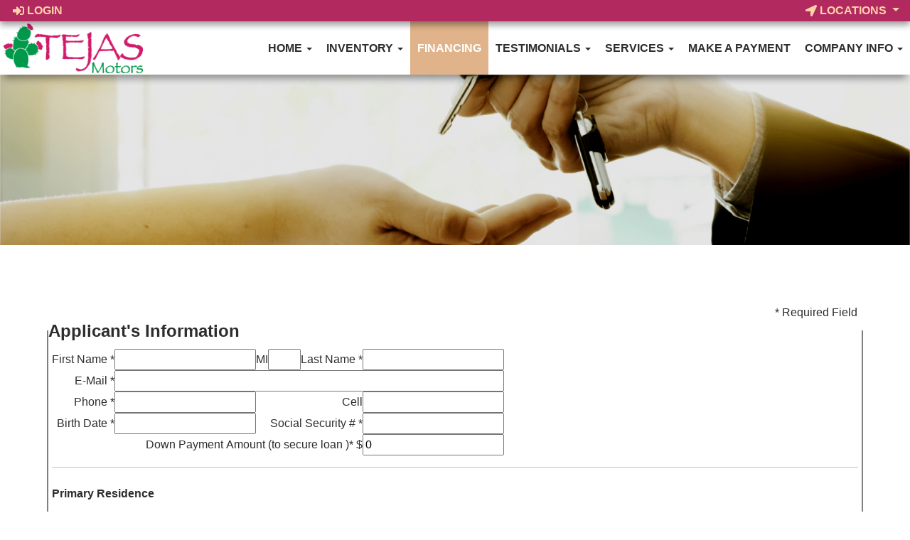

--- FILE ---
content_type: text/html; charset=UTF-8
request_url: https://www.tejasmotors.com/applications?te_class=autos_app&te_mode=insert&autoID=5540
body_size: 16473
content:
<!DOCTYPE HTML>
<html lang="en">
<head>
	<!--
╔═══════════════════════════════════════════════════════════════════════════════════════════════╗
║         _______ _     _ _______  _____  _______ _______  ______ _______ ______  _______       ║
║         |_____| |     |    |    |     | |______    |    |_____/ |_____| |     \ |_____|       ║
║         |     | |_____|    |    |_____| ______|    |    |    \_ |     | |_____/ |     |       ║
║                                                                                               ║
║ SEO Website Platform Powered by VehiclesNETWORK, an apogeeINVENT company. vehiclesnetwork.com ║
╚═══════════════════════════════════════════════════════════════════════════════════════════════╝
-->
<!-- HTML Meta Tags -->
<title>Tejas Motors | Used Cars Lubbock TX | Buy Here Pay Here :: Used BHPH Cars Lubbock TX, Pre-Owned Autos Lubbock TX, Previously Owned Vehicles Lubbock County TX, In House Auto Financing Levelland TX, Bad Credit Car Loans Brownfield TX, Used BHPH Trucks Plainview TX, Bad Credit Used Car Financing Lubbock TX, Used BHPH SUVs, Used Vans, Used AWD 4x4 Pickups, Compra Aqu? Paga Aqu? Dealer Lubbock, In House Financiacion Auto, Mal Credito Prestamos De Coches Usados Applications :</title>
<meta name="title" content="Tejas Motors | Used Cars Lubbock TX | Buy Here Pay Here :: Used BHPH Cars Lubbock TX, Pre-Owned Autos Lubbock TX, Previously Owned Vehicles Lubbock County TX, In House Auto Financing Levelland TX, Bad Credit Car Loans Brownfield TX, Used BHPH Trucks Plainview TX, Bad Credit Used Car Financing Lubbock TX, Used BHPH SUVs, Used Vans, Used AWD 4x4 Pickups, Compra Aqu? Paga Aqu? Dealer Lubbock, In House Financiacion Auto, Mal Credito Prestamos De Coches Usados Applications :" />
<meta name="description" content="Used BHPH Cars Lubbock TX, Pre-Owned Autos Lubbock TX, Previously Owned Vehicles Lubbock County TX, In House Auto Financing Levelland TX, Bad Credit Car Loans Brownfield TX, Used BHPH Trucks Plainview TX, Bad Credit Used Car Financing Lubbock TX, Used BHPH SUVs, Used Vans, Used AWD 4x4 Pickups, Compra Aqu? Paga Aqu? Dealer Lubbock, In House Financiacion Auto, Mal Credito Prestamos De Coches Usados Used BHPH Cars Lubbock TX, Pre-Owned Autos Lubbock TX, Previously Owned Vehicles Lubbock County TX, In House Auto Financing Levelland TX, Bad Credit Car Loans Brownfield TX, Used BHPH Trucks Plainview TX, Bad Credit Used Car Financing Lubbock TX, Used BHPH SUVs, Used Vans, Used AWD 4x4 Pickups, Compra Aqu? Paga Aqu? Dealer Lubbock, In House Financiacion Auto, Mal Credito Prestamos De Coches Usados" />
<meta name="keywords" content="used bhph cars lubbock tx,pre-owned autos lubbock tx,previously owned vehicles lubbock county tx,in house auto financing levelland tx,bad credit car loans brownfield tx,used bhph trucks plainview tx,bad credit used car financing lubbock tx,used bhph suvs,used vans,used awd 4x4 pickups,compra aqu? paga aqu? dealer lubbock,in house financiacion auto,mal credito prestamos de coches usados,used bhph cars lubbock tx,pre-owned autos lubbock tx,previously owned vehicles lubbock county tx,in house auto financing levelland tx,bad credit car loans brownfield tx,used bhph trucks plainview tx,bad credit used car financing lubbock tx,used bhph suvs,used vans,used awd 4x4 pickups,compra aqu? paga aqu? dealer lubbock,in house financiacion auto,mal credito prestamos de coches usados" />

<!-- Twitter Meta Tags -->
<meta name="twitter:card" content="summary_large_image">
<meta name="twitter:title" content="Tejas Motors | Used Cars Lubbock TX | Buy Here Pay Here :: Used BHPH Cars Lubbock TX, Pre-Owned Autos Lubbock TX, Previously Owned Vehicles Lubbock County TX, In House Auto Financing Levelland TX, Bad Credit Car Loans Brownfield TX, Used BHPH Trucks Plainview TX, Bad Credit Used Car Financing Lubbock TX, Used BHPH SUVs, Used Vans, Used AWD 4x4 Pickups, Compra Aqu? Paga Aqu? Dealer Lubbock, In House Financiacion Auto, Mal Credito Prestamos De Coches Usados Applications :">
<meta name="twitter:description" content="Used BHPH Cars Lubbock TX, Pre-Owned Autos Lubbock TX, Previously Owned Vehicles Lubbock County TX, In House Auto Financing Levelland TX, Bad Credit Car Loans Brownfield TX, Used BHPH Trucks Plainview TX, Bad Credit Used Car Financing Lubbock TX, Used BHPH SUVs, Used Vans, Used AWD 4x4 Pickups, Compra Aqu? Paga Aqu? Dealer Lubbock, In House Financiacion Auto, Mal Credito Prestamos De Coches Usados Used BHPH Cars Lubbock TX, Pre-Owned Autos Lubbock TX, Previously Owned Vehicles Lubbock County TX, In House Auto Financing Levelland TX, Bad Credit Car Loans Brownfield TX, Used BHPH Trucks Plainview TX, Bad Credit Used Car Financing Lubbock TX, Used BHPH SUVs, Used Vans, Used AWD 4x4 Pickups, Compra Aqu? Paga Aqu? Dealer Lubbock, In House Financiacion Auto, Mal Credito Prestamos De Coches Usados">
<meta name="twitter:image" content="">

<!-- Viewport Meta Tag -->
<meta name="viewport" content="width=device-width, initial-scale=1">

<meta name="robots" content="all, index, follow" /><meta name="googlebot" content="all, index, follow" /><meta name="author" content="Tejas Motors | Used Cars Lubbock TX | Buy Here Pay Here" />
<meta name="copyright" content="Copyright (c) 2026 Tejas Motors | Used Cars Lubbock TX | Buy Here Pay Here, All Rights Reserved" />
<meta name="reply-to" content="info@tejasmotors.com" />
<meta name="distribution" content="global" />
<meta name="revisit-after" content="14 days" />
<meta http-equiv="content-type" content="text/html; charset=utf-8" />
<meta http-equiv="X-UA-Compatible" content="IE=edge" />
<base href="https://www.tejasmotors.com/" />

	<script async src="https://www.googletagmanager.com/gtag/js?id=UA-113079844-1"></script>
<script>
	window.dataLayer = window.dataLayer || [];
	function gtag(){dataLayer.push(arguments);}
	gtag('js', new Date());
	gtag('config', 'UA-113079844-1');
	
</script>

<!-- // Add fonts here
<link href='https://fonts.googleapis.com/css?family=Josefin+Sans:400italic,600,600italic,700,700italic,300italic,100italic,400,300,100' rel='stylesheet' type='text/css'>
<link href='https://fonts.googleapis.com/css?family=Lato:400,300,400italic,300italic,700,700italic,900,900italic' rel='stylesheet' type='text/css'>
-->

<!-- Add the slick-theme.css if you want default styling -->
<!-- <link rel="stylesheet" type="text/css" href="//cdn.jsdelivr.net/jquery.slick/1.5.2/slick-theme.css"/> -->


<meta property="og:type" content="website" />
<meta property="og:title" content="Used BHPH Cars Lubbock TX, Pre-Owned Autos Lubbock TX, Previously Owned Vehicles Lubbock County TX, In House Auto Financing Levelland TX, Bad Credit Car Loans Brownfield TX, Used BHPH Trucks Plainview TX, Bad Credit Used Car Financing Lubbock TX, Used BHPH SUVs, Used Vans, Used AWD 4x4 Pickups, Compra Aqu? Paga Aqu? Dealer Lubbock, In House Financiacion Auto, Mal Credito Prestamos De Coches Usados Applications :" />
<meta property="og:description" content="Used BHPH Cars Lubbock TX, Pre-Owned Autos Lubbock TX, Previously Owned Vehicles Lubbock County TX, In House Auto Financing Levelland TX, Bad Credit Car Loans Brownfield TX, Used BHPH Trucks Plainview TX, Bad Credit Used Car Financing Lubbock TX, Used BHPH SUVs, Used Vans, Used AWD 4x4 Pickups, Compra Aqu? Paga Aqu? Dealer Lubbock, In House Financiacion Auto, Mal Credito Prestamos De Coches Usados Used BHPH Cars Lubbock TX, Pre-Owned Autos Lubbock TX, Previously Owned Vehicles Lubbock County TX, In House Auto Financing Levelland TX, Bad Credit Car Loans Brownfield TX, Used BHPH Trucks Plainview TX, Bad Credit Used Car Financing Lubbock TX, Used BHPH SUVs, Used Vans, Used AWD 4x4 Pickups, Compra Aqu? Paga Aqu? Dealer Lubbock, In House Financiacion Auto, Mal Credito Prestamos De Coches Usados" />
<meta property="og:url" content="https://www.tejasmotors.com/applications?te_class=autos_app&amp;te_mode=insert&amp;autoID=5540" />
<link rel="canonical" href="https://www.tejasmotors.com/applications" />
<link rel="icon" href="uploads/files/gt/0d/80/6b/47/favicon_32x32.png" sizes="any" type="image/png" />
<meta name="viewport" content="width=device-width, initial-scale=1"/>
<link rel="stylesheet" href="css_combine?css_cache=jt_VVS8Kk0cNdFmWj9-cadqmEG0.css" type="text/css">
<link rel="stylesheet" href="css_combine?css_cache=2H6pcpBUs7JxxLXZJuW8_67xtC0.css" type="text/css">
<script type="text/javascript" src="js_combine?js_cache=P-Hz03Mj3BrvoiB0RT4j4A1FBKM.js"></script>
<script type="text/javascript" defer src="js_combine?js_cache=bxDpuW9UX1RZ3RMqByWKHrh0DGs.js"></script>
</head>
<body class="page-applications ai_header_navigation_in_front ai_header_navigation_toolbar ai_body applications page-applications">

		<script language="javascript" type="text/javascript">
		<!--
			/* REMOVED CODE TO DELETE SELECTED (we don't have this form so we don't mess with other forms) */
			/* REMOVED CODE TO SORT (we have our own sorting functions) */
			
			if(typeof(ai_site_theme)=='undefined') var ai_site_theme = 'autostrada_new';
	
		//-->
		</script>
		
		<!-- [[DRAW DYNAMIC LIST 'aipg_476-header']] -->
<div class="dynalist dynalist_aipg_476-header" id="dynalist_aipg_476-header">
	
<!-- [NEW DYNAMIC_LIST: aipg_476-header] --><div class="dynalist_entry dynalist_odd dynalist_type-linklist dynalist_first dynalist_last" dlid="1715" id="dl_entry_aipg_476-header_1715">
<div class="dynalist_content" dlid="1715" id="dl_content_1715"><!-- [[DRAW DYNAMIC LIST 'theme_template-autostrada-header']] -->
<div class="dynalist dynalist_theme_template-autostrada-header" id="dynalist_theme_template-autostrada-header">
	
<!-- [NEW DYNAMIC_LIST: theme_template-autostrada-header] --><div class="dynalist_entry dynalist_odd dynalist_type-regular dynalist_first" dlid="1335" id="dl_entry_theme_template-autostrada-header_1335">
<div class="dynalist_content" dlid="1335" id="dl_content_1335"><div id="draw_once_header_navigation" style="display:none"></div><div class="widgbox "  id="widgkey_header_navigation_1251_outer">
<style type='text/css'></style><div class="widg_container widgbox_inner" id="widgkey_header_navigation_1251">
<div class="clearfix not_in_front fixed-top ai_header_navigation">
	<!--DADEF-widg-header_navigation-1251_top:d41d8cd98f-->
	
	<div class="toolbar">
		<div>
			<div class="row">
				
				<div class="col-5 col-md-3">
					
					<div class="ml-3">
						<span class="loggedOffOnly"><a href="login"><i class="fa fa-sign-in"></i> Login</a></span>
						<span class="loggedInOnly"><a href="logoff"><i class="fa fa-sign-out"></i> Logoff</a></span>
					</div>
					
				</div>
				<div class="col-7 col-md-9 text-right">
				
				
					
					
					
					<div class="btn-group locations_group" role="group">
				<a id="locations_group" class="dropdown-toggle" data-toggle="dropdown" aria-haspopup="true" aria-expanded="false" href="#">
					<!--DADEF-widg-header_navigation-1251_locations_icon:1cb95e7119--><i class="fa fa-location-arrow"></i> Locations
				</a>
				<div class="dropdown-menu" aria-labelledby="locations_group">		<span class="dropdown-item"><a class="nav-link" href="javascript:void(0)"><!--DADEF-widg-header_navigation-1251_name_icon:d65f5a36eb--><i class="fa fa-building-o"></i> Tejas Motors</a><a class="nav-link" href="http://maps.google.com/maps?saddr=3701 Avenue Q Lubbock,  79412" target="_blank"><!--DADEF-widg-header_navigation-1251_address_icon:4735b8d385--><i class="fa fa-map-marker"></i> 3701 Avenue Q Lubbock,  79412</a></span>		<span class="dropdown-item"><a class="nav-link" href="javascript:void(0)"><!--DADEF-widg-header_navigation-1251_name_icon:d65f5a36eb--><i class="fa fa-building-o"></i> Tejas Motors II</a><a class="nav-link" href="http://maps.google.com/maps?saddr=4110 Avenue Q Lubbock,  79412" target="_blank"><!--DADEF-widg-header_navigation-1251_address_icon:4735b8d385--><i class="fa fa-map-marker"></i> 4110 Avenue Q Lubbock,  79412</a></span>	</div>
			</div>
					
					
				</div>
			</div>
		</div>
	</div>
	
	<div class="bottom-header">
		<div class="navbar navbar-expand-lg justify-content-between">
			
			<a class="navbar-brand d-flex align-items-center" href="./"><div><img src="uploads/dynamic_areas/sV38HIlXzd3xyD3YALPj/43/logo_header.png" /></div></a>
			
			
			<button class="navbar-toggler mr-3 mr-lg-2" type="button" data-toggle="collapse" data-target="#widg-header_navigation-1251" aria-controls="widg-header_navigation-1251" aria-expanded="false" aria-label="Toggle navigation">
				<i class="freycon freycon-bars" aria-hidden="true" style="top: 0"></i> Menu
			</button>
			
			<div class="collapse navbar-collapse" id="widg-header_navigation-1251">
				
				
  <ul id="ai_ul_nav" class="nav navbar-nav ai_menuID_187 ml-auto ai_ul_menu UNQ_t3q89zqcex7kq6wb30tprrvfnavlevel1">
  <li class="nav-item dropdown haschild" id="li_188"><a class="nav-link" href="./" data-depth="1"  >Home <b class="caret"></b></a>
    <ul class="dropdown-menu navlevel2">
    <li class="nav-item ischild" id="li_191"><a class="nav-link" href="./about-us" data-depth="2"  >About Us</a></li>
    </ul>
  </li>
  <li class="nav-item autos_paddle_menu dropdown haschild" id="li_189"><a class="nav-link" href="autos" data-depth="1"  >Inventory <b class="caret"></b></a><div class="dropdown-menu mt-0 w-100 shadow border-outline-success autos_paddle_menu_custom">
		<div class="container-fluid">
			<div class="row flex-md-nowrap py-3 mx-auto" style="white-space: nowrap; overflow: auto;">
        <div class="col-12 col-md pr-md-5">
            <div class="paddle_menu_header text-white">Inventory</div>
            <ul class="list-unstyled column-count-md-1">
              <li>
                <a class="dropdown-item" href="autos">All Inventory (112)</a>
              </li>
            </ul>
        </div>
        <div class="col-12 col-md pr-md-5">
          
        </div>
				<div class="col-md-auto pr-md-5"></div>
				
				<div class="col-12 col-md pr-md-5">
					<div class="paddle_menu_header text-white">Makes</div>
					<ul class="list-unstyled column-count-md-2">
						
						<li>
							<a class="dropdown-item" style='display: inline-block' href="autos?make=Buick">
								<i class="freycon freycon-make-buick" style="width: 2rem !important"></i>
								
								Buick (3)
							</a>
						</li>
						
						<li>
							<a class="dropdown-item" style='display: inline-block' href="autos?make=Chevrolet">
								<i class="freycon freycon-make-chevrolet" style="width: 2rem !important"></i>
								
								Chevrolet (22)
							</a>
						</li>
						
						<li>
							<a class="dropdown-item" style='display: inline-block' href="autos?make=Chrysler">
								<i class="freycon freycon-make-chrysler" style="width: 2rem !important"></i>
								
								Chrysler (1)
							</a>
						</li>
						
						<li>
							<a class="dropdown-item" style='display: inline-block' href="autos?make=Dodge">
								<i class="freycon freycon-make-dodge" style="width: 2rem !important"></i>
								
								Dodge (6)
							</a>
						</li>
						
						<li>
							<a class="dropdown-item" style='display: inline-block' href="autos?make=Ford">
								<i class="freycon freycon-make-ford" style="width: 2rem !important"></i>
								
								Ford (9)
							</a>
						</li>
						
						<li>
							<a class="dropdown-item" style='display: inline-block' href="autos?make=GMC">
								<i class="freycon freycon-make-gmc" style="width: 2rem !important"></i>
								
								GMC (3)
							</a>
						</li>
						
						<li>
							<a class="dropdown-item" style='display: inline-block' href="autos?make=Hyundai">
								<i class="freycon freycon-make-hyundai" style="width: 2rem !important"></i>
								
								Hyundai (17)
							</a>
						</li>
						
						<li>
							<a class="dropdown-item" style='display: inline-block' href="autos?make=Jeep">
								<i class="freycon freycon-make-jeep" style="width: 2rem !important"></i>
								
								Jeep (7)
							</a>
						</li>
						
						<li>
							<a class="dropdown-item" style='display: inline-block' href="autos?make=Kia">
								<i class="freycon freycon-make-kia" style="width: 2rem !important"></i>
								
								Kia (17)
							</a>
						</li>
						
						<li>
							<a class="dropdown-item" style='display: inline-block' href="autos?make=Nissan">
								<i class="freycon freycon-make-nissan" style="width: 2rem !important"></i>
								
								Nissan (19)
							</a>
						</li>
						
						<li>
							<a class="dropdown-item" style='display: inline-block' href="autos?make=Ram">
								<i class="freycon freycon-make-ram" style="width: 2rem !important"></i>
								
								Ram (3)
							</a>
						</li>
						
						<li>
							<a class="dropdown-item" style='display: inline-block' href="autos?make=Subaru">
								<i class="freycon freycon-make-subaru" style="width: 2rem !important"></i>
								
								Subaru (2)
							</a>
						</li>
						
						<li>
							<a class="dropdown-item" style='display: inline-block' href="autos?make=Toyota">
								<i class="freycon freycon-make-toyota" style="width: 2rem !important"></i>
								
								Toyota (2)
							</a>
						</li>
						
						<li>
							<a class="dropdown-item" style='display: inline-block' href="autos?make=Volkswagen">
								<i class="freycon freycon-make-volkswagen" style="width: 2rem !important"></i>
								
								Volkswagen (1)
							</a>
						</li>
						
					</ul>
				</div>
				<div class="col-md-auto pr-md-5"></div>
				
				
				<div class="col-12 col-md pr-md-5">
          <div class="paddle_menu_header text-white">Body Type</div>
					<ul class="list-unstyled">
						
						<li>
							<a class="dropdown-item" href="autos?body_style=Used">
								
								<img src="uploads/files/gt/0d/80/6b/47/favicon_32x32.png" alt="" style="height: 2rem;" />
								Used (111)
							</a>
						</li>
						
						<li>
							<a class="dropdown-item" href="autos?body_style=Van%2FMinivan">
								<i class="freycon freycon-vehicle-[[body_type_icons.van/minivan]]" style="width: 2rem !important"></i>
								
								Van/Minivan (1)
							</a>
						</li>
						
					</ul>
				</div>
				<div class="col-md-auto pr-md-5"></div>
				
				
				<div class="col-12 col-md">
					<div class="paddle_menu_header text-white">Years</div>
					<ul class="list-unstyled">
						
						<li>
							<a class="dropdown-item" href="autos?yearMade=2014">2014 (1)</a>
						</li>
						
						<li>
							<a class="dropdown-item" href="autos?yearMade=2015">2015 (6)</a>
						</li>
						
						<li>
							<a class="dropdown-item" href="autos?yearMade=2016">2016 (6)</a>
						</li>
						
						<li>
							<a class="dropdown-item" href="autos?yearMade=2017">2017 (17)</a>
						</li>
						
						<li>
							<a class="dropdown-item" href="autos?yearMade=2018">2018 (24)</a>
						</li>
						
						<li>
							<a class="dropdown-item" href="autos?yearMade=2019">2019 (18)</a>
						</li>
						
						<li>
							<a class="dropdown-item" href="autos?yearMade=2020">2020 (25)</a>
						</li>
						
						<li>
							<a class="dropdown-item" href="autos?yearMade=2021">2021 (9)</a>
						</li>
						
						<li>
							<a class="dropdown-item" href="autos?yearMade=2022">2022 (4)</a>
						</li>
						
						<li>
							<a class="dropdown-item" href="autos?yearMade=2023">2023 (2)</a>
						</li>
						
					</ul>
				</div>
				
			</div>
		</div>
	</div>
	<script async>
		$(function(){
			$('.autos_paddle_menu_custom').parent().addClass('position-static');
		});
	</script>
  <style>
  .paddle_menu_header
  {
    margin-bottom: 3px !important;
    padding-bottom: 3px !important;
    border-bottom: 1px solid #ffffff;
  }
  </style>

</li>
  <li class="nav-item active" id="li_190"><a class="nav-link" href="applications" data-depth="1"  >Financing</a></li>
  <li class="nav-item dropdown haschild" id="li_201"><a class="nav-link" href="testimonials" data-depth="1"  >Testimonials <b class="caret"></b></a>
    <ul class="dropdown-menu navlevel2">
    <li class="nav-item ischild" id="li_202"><a class="nav-link" href="customer-survey" data-depth="2"  >Write a Review</a></li>
    </ul>
  </li>
  <li class="nav-item dropdown haschild" id="li_210"><a class="nav-link" href="#" data-depth="1"  >Services <b class="caret"></b></a>
    <ul class="dropdown-menu navlevel2">
    <li class="nav-item ischild" id="li_203"><a class="nav-link" href="schedule-a-test-drive" data-depth="2"  >Book Test-Drive</a></li>
    <li class="nav-item ischild" id="li_197"><a class="nav-link" href="./sell-your-auto" data-depth="2"  >Sell Your Auto</a></li>
    <li class="nav-item ischild" id="li_196"><a class="nav-link" href="find-vehicle" data-depth="2"  >Find a Vehicle</a></li>
    <li class="nav-item ischild" id="li_211"><a class="nav-link" href="schedule-a-service-appt" data-depth="2"  >Schedule Service Appt</a></li>
    </ul>
  </li>
  <li class="nav-item" id="li_207"><a class="nav-link" href="https://www.myfexaccount.com/clients/_master/myfexaccount_default.aspx" data-depth="1" target="_blank" >Make A Payment</a></li>
  <li class="nav-item dropdown haschild" id="li_192"><a class="nav-link" href="#" data-depth="1"  >Company Info <b class="caret"></b></a>
    <ul class="dropdown-menu navlevel2">
    <li class="nav-item ischild" id="li_206"><a class="nav-link" href="buy-here-pay-here-lubbock-tx" data-depth="2"  >Buy Here, Pay Here</a></li>
    <li class="nav-item ischild" id="li_195"><a class="nav-link" href="locations" data-depth="2"  >Locations</a></li>
    <li class="nav-item ischild" id="li_205"><a class="nav-link" href="bios" data-depth="2"  >Staff Bios</a></li>
    <li class="nav-item ischild" id="li_193"><a class="nav-link" href="contact-us" data-depth="2"  >Contact Us</a></li>
    <li class="nav-item ischild" id="li_198"><a class="nav-link" href="refer-friend" data-depth="2"  >Refer a Friend</a></li>
    <li class="nav-item ischild" id="li_209"><a class="nav-link" href="blog" data-depth="2"  >Blog</a></li>
    </ul>
  </li>
  </ul>

				

				
				<ul id="autos_right_menu" class="nav navbar-nav ai_ul_menu float-right">
</ul>
<script async type="text/javascript">
var main_height = $("#ai_ul_nav").height();
var autos_div_height = $("#autos_right_menu").height();
var difference = (autos_div_height - main_height);
var new_padding_top = parseInt($("#autos_right_menu LI:last-child A").css("padding-top"));
new_padding_top = new_padding_top - (difference/2);
var new_padding_bottom = parseInt($("#autos_right_menu LI:last-child A").css("padding-bottom"));
new_padding_bottom = new_padding_bottom - (difference/2);
$("#autos_right_menu LI A.nav-link").css({"padding-top":new_padding_top,"padding-bottom":new_padding_bottom});
</script>
				
			</div>
		</div>
		<!--DADEF-widg-header_navigation-1251_bottom:d41d8cd98f-->
	</div>
</div>
</div>
</div>

</div><!-- END dynalist_content dlid 1335 -->
</div><!-- END #dl_entry_theme_template-autostrada-header_1335 --><div class="dynalist_entry dynalist_even dynalist_type-regular dynalist_last" dlid="1907" id="dl_entry_theme_template-autostrada-header_1907">
<div class="dynalist_content" dlid="1907" id="dl_content_1907"><div id="draw_once_raw_embed_code" style="display:none"></div><div class="widgbox "  id="widgkey_raw_embed_code_1669_outer">
<div class="widg_container widgbox_inner" id="widgkey_raw_embed_code_1669">
</div>
</div>

</div><!-- END dynalist_content dlid 1907 -->
</div><!-- END #dl_entry_theme_template-autostrada-header_1907 --></div>
<!-- [[END DYNAMIC LIST 'theme_template-autostrada-header']] -->

</div><!-- END dynalist_content dlid 1715 -->
</div><!-- END #dl_entry_aipg_476-header_1715 --></div>
<!-- [[END DYNAMIC LIST 'aipg_476-header']] -->


<!-- [[DRAW DYNAMIC LIST 'aipg_476-body_header']] -->
<div class="dynalist dynalist_aipg_476-body_header" id="dynalist_aipg_476-body_header">
	
<!-- [NEW DYNAMIC_LIST: aipg_476-body_header] --><div class="dynalist_entry dynalist_odd dynalist_type-regular dynalist_first" dlid="1714" id="dl_entry_aipg_476-body_header_1714">
<div class="dynalist_content" dlid="1714" id="dl_content_1714"><div id="draw_once_wysiwyg" style="display:none"></div><div class="widgbox "  id="widgkey_wysiwyg_1557_outer">
<div class="widg_container widgbox_inner" id="widgkey_wysiwyg_1557">
<div><img src="uploads/dynamic_areas/OFxFQPAnaeUxvJzCnD4T/34/autoSTRADA_Financing_min.png" width="100%" /></div></div>
</div>

</div><!-- END dynalist_content dlid 1714 -->
</div><!-- END #dl_entry_aipg_476-body_header_1714 --><div class="dynalist_entry dynalist_even dynalist_type-regular dynalist_last" dlid="1943" id="dl_entry_aipg_476-body_header_1943">
<div class="dynalist_content" dlid="1943" id="dl_content_1943"><div class="widgbox "  id="widgkey_wysiwyg_1699_outer">
<div class="widg_container widgbox_inner" id="widgkey_wysiwyg_1699">
<div><br /></div><div><br /></div></div>
</div>

</div><!-- END dynalist_content dlid 1943 -->
</div><!-- END #dl_entry_aipg_476-body_header_1943 --></div>
<!-- [[END DYNAMIC LIST 'aipg_476-body_header']] -->

<div class="clearfix"></div>
<!-- [[DRAW DYNAMIC LIST 'aipg_476-body']] -->
<div class="dynalist dynalist_aipg_476-body" id="dynalist_aipg_476-body">
	
<!-- [NEW DYNAMIC_LIST: aipg_476-body] --><div class="dynalist_entry dynalist_odd dynalist_type-regular dynalist_first dynalist_last" dlid="1716" id="dl_entry_aipg_476-body_1716">
<div class="dynalist_content" dlid="1716" id="dl_content_1716"><div id="draw_once_autos_credit_app" style="display:none"></div><div class="widgbox widg-layout-max_1150 widg-padding-padding_left_right_25px"  id="widgkey_autos_credit_app_1558_outer">
<div class="widg_container widgbox_inner" id="widgkey_autos_credit_app_1558">
<div style="padding:6px;"><div data-name="autos_app_header" id="" data-width="750" data-height="390" data-href="dynamic_areas.php?ai_skin=full_page&amp;te_class=dynamic_areas&amp;te_mode=update&amp;te_key=550&amp;inline=false&amp;history=true&amp;te_auth=&amp;hide_buttons=&amp;custom_buttons=&amp;mode=wysiwyg&amp;allow_HTML_edit1" class="dynamic_area_content dynamic_area_550" rel="dynamic_area_550"><!--NoExtraFonts--></div></div><script language="javascript">
	<!--
	function trim( str ) {
	   str = str.replace(/^\s+/, '');
	   str = str.replace(/\s+$/, '');
	   return str;
	}
	//check if an object has a value
	function check_obj(obj, msg)
	{
		if(trim(obj.value) == "") {
			alert( msg );
			obj.focus();
			return false;
		}
		else {
			return true;
		}
	}
	//check if an objects value matches a regular expression
	function regex_obj(obj, reg, msg)
	{
		if( !trim(obj.value).match(reg) ) {
			alert( msg );
			obj.focus();
			return false;
		}
		else {
			return true;
		}
	}


	function checkForm(frm)
	{
		if(frm.applicant_check.checked != true)
		{
			alert('Applicant must certify.');
			frm.applicant_check.focus();
			return false;
		}

					var recaptcha = $("#g-recaptcha-response").val();
			if( recaptcha === "" ) {
				alert("Please check the recaptcha");
				return false;
			}
		
		if(frm.coapplicant_exists[0].checked == true)
		{
			if(frm.coapplicant_check.checked != true)
			{
				alert('Co-Applicant must certify.');
				frm.coapplicant_check.focus();
				return false;
			}
		}

		if( frm.signature.value == '' )
		{
			alert('Applicant must type in "full name" for electronic signature.');
			frm.signature.focus();
			return false;
		}

		if(frm.policy_check.checked != true)
		{
			alert('Applicant must read and accept the policy.');
			frm.policy_check.focus();
			return false;
		}

		if(!check_obj(frm.first_name, "Please enter a valid value for: First Name"))return false;
		if(!check_obj(frm.last_name, "Please enter a valid value for: Last Name"))return false;
		if(!regex_obj(frm.email, /^[a-z0-9!#$%&*+-=?^_`{|}~]+(\.[a-z0-9!#$%&*+-=?^_`{|}~]+)*@([-a-z0-9]+\.)+([a-z]{2,3}|info|arpa|aero|coop|name|museum)$/i, "Please enter a valid value for: Email"))return false;
		if(!check_obj(frm.phone, "Please enter a valid value for: Phone"))return false;
		if(!check_obj(frm.birth_date, "Please enter a valid value for: Birth Date"))return false;
		if(!regex_obj(frm.ssn, /^(?!000)([0-6]\d{2}|7([0-6]\d|7[012]))([ -]?)(?!00)\d\d\3(?!0000)\d{4}$/i, "Please enter a valid value for: Social Security Number"))return false;
		if(!check_obj(frm.street_1, "Please enter a valid value for: Street"))return false;
		if(!check_obj(frm.city, "Please enter a valid value for: City"))return false;
		if(!check_obj(frm.state, "Please enter a valid value for: State"))return false;
		if(!check_obj(frm.postal_code, "Please enter a valid value for: Zip Code"))return false;
		if(!check_obj(frm.occupation, "Please enter a valid value for: Occupation"))return false;
		if(!check_obj(frm.employer, "Please enter a valid value for: Employer"))return false;
		if(!check_obj(frm.gross_monthly_income, "Please enter a valid value for: Monthly Income"))return false;
		if(!check_obj(frm.current_employer_years, "Please enter a valid value for: Years at Current Employer"))return false;
		if(!check_obj(frm.work_city, "Please enter a valid value for: City you work in"))return false;
		
		return true;
	}

	function expand(elem_id)
	{
		var elem = document.getElementById(elem_id);
		if (elem.style.display == "none")
		{
			elem.style.display = "block";
		}
		else
		{
			elem.style.display = "none";
		}
	}
		//-->
</script>
<style type="text/css">
<!--
	hr
	{
		border : 1px solid #c0c0c0;
		border-width : 1px 0 0 0;
		height : 1px;
		margin-top : 1em;
	}
	fieldset.sub_section
	{
		border : 2px solid #808080;
		text-align : left;
		font-weight : normal;
	}
	fieldset.sub_section table th
	{
		text-align : right;
	}
	.appHeader
	{
		text-align : left;
	}
	table th
	{
		font-weight : normal;
	}
-->
</style>


<form name="frmApp" method="post" action="applications?te_mode=insert&te_key=&te_class=autos_app&te_auth=T0FFMjp8HtuMgY2uIrFnQM9eQzSPmNzZvx39JO-j86-xXmKhQzSnokSmHWn7G_kM11C4QhdaxSnWdWwEok_X" onSubmit="return checkForm(this);" data-ajax="false">
<input type="hidden" name="save_app" value="submit"/>
<table id="autos_app" border="0" align="center" width="100%">
<tr><td align="right">* Required Field &nbsp;</td></tr>
<tr><td>
<fieldset class="sub_section">
	<legend class="appHeader">
		<strong>Applicant's Information</strong>
	</legend>

  <table width="100%" border="0" cellpadding="5" cellspacing="0">    <tr>
      <td>
		<table border="0" cellpadding="0" cellspacing="3">
			<tr>
				<th>First Name *</th>
				<td><input name="first_name" type="text" id="first_name" maxlength="100"   value="" ></td>
				<th>MI</th>
				<td><input name="mi" type="text" id="mi" size="3" maxlength="100"   value="" style="width:auto;" ></td>
				<th>Last Name *</th>
				<td><input name="last_name" type="text" id="last_name"   value="" ></td>
				<td colspan="2">&nbsp;</td>
			</tr>
			<tr>
				<th>E-Mail *</th>
				<td colspan='5'><input name="email" type="text" id="email" maxlength="255" style="width:100%;"  value="" ></td>

			</tr>
			<tr>
				<th>Phone *</th>
				<td><input name="phone" type="text" id="phone" maxlength="50"   value="" ></td>
				<td></td><td></td>
				<th>Cell</th>
				<td><input name="cell" type="text" id="cell" maxlength="50"   value="" ></td>
			</tr>
			<tr>
				<th>Birth Date *</th>
				<td><input name="birth_date" type="text" id="birth_date" maxlength="50"   value="" ></td>
				<th colspan="3">Social Security # *</th>
				<td><input name="ssn" type="text" id="ssn" maxlength="50" value="" ></td>
				<td colspan="2">&nbsp;</td>
			</tr>

			<tr>
			  <th colspan="5">Down Payment Amount (to secure loan )* $</th>
				<td><input name="down_payment" type="text" id="down_payment" value="0" ></td>

			</tr>

		</table>

        <hr>

        <p class="appHeader"><strong>Primary Residence</strong> </p>
        <table border="0" cellpadding="0" cellspacing="3">
        	<tr>
        		<th>Address Line 1 *</th>
        		<td><input name="street_1" type="text" id="street_1" size="50" maxlength="100" style="width:100%;"  value="" ></td>
        	</tr>
        	<tr>
        		<th>Address Line 2</th>
        		<td><input name="street_2" type="text" id="street_2" size="50" maxlength="100" style="width:100%;"  value="" ></td>
        	</tr>
        	<tr>
        		<th>City *</th>
        		<td>
					<input name="city" type="text" id="city" maxlength="100"   value="" >
					State *
					<input name="state" type="text" id="state" maxlength="100"   value="" >
					Postal Code *
					<input name="postal_code" type="text" id="postal_code" maxlength="50"   value="" >
				</td>
        	</tr>
        </table>
        Amount of Time at this Residence: Years
          <input name="years_current_res" type="text" id="years_current_res" size="5" maxlength="11"   value="" >
          Months
          <input name="months_current_res" type="text" id="months_current_res" size="5" maxlength="11"   value="" >
        <p style="text-align:center; ">
          <label><input name="primary_res" type="radio" value="own"    >
          Own</label>
          <label><input name="primary_res" type="radio" value="rent"    >
          Rent</label>
          <label><input name="primary_res" type="radio" value="other"    >
          Other</label> </p>
        <table border="0" cellpadding="0" cellspacing="3">
        	<tr>
        		<th>Total monthly housing payment $</th>
        		<td><input name="monthly_housing_pmt" type="text" id="monthly_housing_pmt" size="10" maxlength="11"   value="" ></td>
        	</tr>
        	<tr>
        		<th>Total years as a homeowner</th>
        		<td><input name="years_as_homeowner" type="text" id="years_as_homeowner" size="5" maxlength="11"   value="" ></td>
        	</tr>
        </table>
        <hr>
        <p class="appHeader"><strong>Previous Residence</strong>
                <label><input type="checkbox" name="show_prevResidence" value=""  onclick="expand('prev_residence');" /><br>
          <font size="-1">(If less than 2 years at current residence)</font></label></p>
        <!-- prevResidence --><div id="prev_residence" style="display:none;">
	        <table border="0" cellpadding="0" cellspacing="3">
	        	<tr>
	        		<th>Address Line 1</th>
	        		<td><input name="prev_street_1" type="text" id="prev_street_1" size="50" maxlength="100" style="width:100%;"  value="" ></td>
	        	</tr>
	        	<tr>
	        		<th>Address Line 2</th>
	        		<td><input name="prev_street_2" type="text" id="prev_street_2" size="50" maxlength="100" style="width:100%;"  value="" ></td>
	        	</tr>
	        	<tr>
	        		<th>City</th>
	        		<td>
						<input name="prev_city" type="text" id="prev_city" maxlength="100"   value="" >
						State
						<input name="prev_state" type="text" id="prev_state" maxlength="100"   value="" >
						Postal Code
						<input name="prev_postal_code" type="text" id="prev_postal_code" maxlength="50" size="10"  value="" >
					</td>
	        	</tr>
	        </table>
	        Amount of Time at this Residence: Years
	          <input name="prev_years_res" type="text" id="prev_years_res" size="5" maxlength="11"   value="" >
	          Months
	          <input name="prev_months_res" type="text" id="prev_months_res" size="5" maxlength="11"   value="" >
        </div><!-- prevResidence -->
        <hr>
        <p class="appHeader"><strong>Mailing Address</strong>
                <label><input type="checkbox" name="show_mailAddress" value=""  onclick="expand('mailAddress');" /><br>
          <font size="-1">(If different than primary address)</font></label></p>
		<!-- mailAddress --><div id="mailAddress" style="display:none;">
	        <table border="0" cellpadding="0" cellspacing="3">
	        	<tr>
	        		<th>Address Line 1</th>
	        		<td><input name="mail_street_1" type="text" id="mail_street_1" size="50" maxlength="100" style="width:100%;"  value="" ></td>
	        	</tr>
	        	<tr>
	        		<th>Address Line 2</th>
	        		<td><input name="mail_street_2" type="text" id="mail_street_2" size="50" maxlength="100" style="width:100%;"  value="" ></td>
	        	</tr>
	        	<tr>
	        		<th>City</th>
	        		<td>
			          <input name="mail_city" type="text" id="mail_city" maxlength="100"   value="" >
			          State
			          <input name="mail_state" type="text" id="mail_state" maxlength="100"   value="" >
			          Postal Code
			          <input name="mail_postal_code" type="text" id="mail_postal_code" maxlength="50"   value="" >
					</td>
	        	</tr>
	        </table>
	    </div><!-- mailAddress -->
        <hr>
        <p class="appHeader"><strong>Current Employment</strong></p>
		<table border="0" cellpadding="0" cellspacing="3">
			<tr>
				<th>Occupation *</th>
				<td>
					<input name="occupation" type="text" id="occupation" maxlength="100"   value="" >
					Employer *
					<input name="employer" type="text" id="employer" size="40" maxlength="100"   value="" >
				</td>
			</tr>
			<tr>
				<th>Work Phone</th>
				<td><input name="work_phone" type="text" id="work_phone" maxlength="50"   value="" ></td>
			</tr>
			<tr>
				<th>Self-Employed?</th>
				<td>
					<label><input name="self_employed" type="radio" value="yes"    >
					Yes</label>
					<label><input name="self_employed" type="radio" value="no"    >
					No</label>
				</td>
			</tr>
			<tr>
				<th>Gross Monthly Income * $</th>
				<td><input name="gross_monthly_income" type="text" id="gross_monthly_income" size="11" maxlength="20"   value="" >
				<strong>Monthly</strong></td>
			</tr>
			<tr>
				<td colspan="2">
					How long employed by this employer? * Years
			          <input name="current_employer_years" type="text" id="current_employer_years" size="5" maxlength="11"   value="" >
			          Months
			          <input name="current_employer_months" type="text" id="current_employer_months" size="5" maxlength="11"   value="" >
				</td>
			</tr>
			<tr>
				<th>Address Line 1</th>
				<td><input name="work_street_1" type="text" id="work_street_1" size="50" maxlength="100" style="width:100%;"  value="" ></td>
			</tr>
			<tr>
				<th>Address Line 2</th>
				<td><input name="work_street_2" type="text" id="work_street_2" size="50" maxlength="100" style="width:100%;"  value="" ></td>
			</tr>
			<tr>
				<th>City *</th>
				<td>
		          <input name="work_city" type="text" id="work_city" maxlength="100"   value="" >
		          State
		          <input name="work_state" type="text" id="work_state" maxlength="100"   value="" >
		          Postal Code
		          <input name="work_postal_code" type="text" id="work_postal_code" maxlength="50"   value="" >
				</td>
			</tr>
		</table>
        <hr>
        <p class="appHeader"><strong>Previous Employment</strong>
                <label><input type="checkbox" name="show_prevEmployment" value=""  onclick="expand('prevEmployment');" /><br>
          <font size="-1">(If less than 2 years at current employment)</font></label></p>
		<!-- prevEmployment --><div id="prevEmployment" style="display:none;">
			<table border="0" cellpadding="0" cellspacing="3">
				<tr>
					<th>Employer</th>
					<td><input name="prev_employer" type="text" id="prev_employer" size="40" maxlength="100"   value="" ></td>
				</tr>
				<tr>
					<td colspan="2">
						How long employed by this employer? Years
	          <input name="prev_employer_years" type="text" id="prev_employer_years" size="5" maxlength="11"   value="" >
	          Months
	          <input name="prev_employer_months" type="text" id="prev_employer_months" size="5" maxlength="11"   value="" >
					</td>
				</tr>
				<tr>
					<th>Address Line 1</th>
					<td><input name="prev_employer_street_1" type="text" id="prev_employer_street_1" size="50" maxlength="100" style="width:100%;"  value="" ></td>
				</tr>
				<tr>
					<th>Address Line 2</th>
					<td><input name="prev_employer_street_2" type="text" id="prev_employer_street_2" size="50" maxlength="100" style="width:100%;"  value="" ></td>
				</tr>
				<tr>
					<th>City</th>
					<td>
			          <input name="prev_employer_city" type="text" id="prev_employer_city" maxlength="100"   value="" >
			          State
			          <input name="prev_employer_state" type="text" id="prev_employer_state" maxlength="100"   value="" >
			          Postal Code
			          <input name="prev_employer_postal_code" type="text" id="prev_employer_postal_code" maxlength="50"   value="" >
					</td>
				</tr>
			</table>
		</div><!-- prevEmployment -->

        <hr>
        <strong>Please Check *</strong>
          <label><input name="applicant_check" type="checkbox" id="applicant_check" value="checkbox"    >
          <em>I, the <u>Applicant</u>, certify that all of the statements in this application are true and complete and are made for the purpose of obtaining credit.</em></label><br>
      &nbsp;<br>

      </td>
    	</tr>
	</table>

</fieldset><!-- Applicant -->









  </td></tr><tr><td><p>&nbsp;</p>

      <p>Do you Have a Co-Applicant? (co-buyer, co-signer)
		<label><input type="radio" name="coapplicant_exists" value="yes"  onClick="if(this.checked != ''){document.getElementById('tableCoApp').style.display='block';}"  >
		Yes</label>
		<label><input type="radio" name="coapplicant_exists" value="no"  onClick="if(this.checked != ''){document.getElementById('tableCoApp').style.display='none';}" checked >
		No</label></p>
      </td></tr><tr><td>

<fieldset id="tableCoApp" class="sub_section" style="border-color:#404090; display:none; ">
	<legend class="appHeader">
		<strong>Co-Applicant's Information</strong> (to be filled out by the co-applicant)
	</legend>

  <table width="100%" border="0" cellpadding="5" cellspacing="0">
    <tr>
      <td>
		<table border="0" cellpadding="0" cellspacing="3">
			<tr>
				<th>First Name</th>
				<td><input name="co_first_name" type="text" id="co_first_name" maxlength="100"   value="" ></td>
				<th>MI</th>
				<td><input name="co_mi" type="text" id="co_mi" size="3" maxlength="100"   value="" ></td>
				<th>Last Name</th>
				<td><input name="co_last_name" type="text" id="co_last_name" maxlength="100"   value="" ></td>
				<td colspan="2">&nbsp;</td>
			</tr>
			<tr>
				<th>E-Mail</th>
				<td><input name="co_email" type="text" id="co_email" maxlength="255"   value="" ></td>
				<th colspan="3">Phone</th>
				<td><input name="co_phone" type="text" id="co_phone" maxlength="50"   value="" ></td>
				<th>Fax</th>
				<td><input name="co_fax" type="text" id="co_fax" maxlength="50"   value="" ></td>
			</tr>
			<tr>
				<th>Birth Date</th>
				<td><input name="co_birth_date" type="text" id="co_birth_date" maxlength="50"   value="" ></td>
				<th colspan="3">Social Security #</th>
				<td><input name="co_ssn" type="text" id="co_ssn" maxlength="50"   value="" ></td>
				<td colspan="2">&nbsp;</td>
			</tr>
		</table>

        <hr>

        <p class="appHeader"><strong>Primary Residence </strong></p>
        <table border="0" cellpadding="0" cellspacing="3">
        	<tr>
        		<th>Address Line 1</th>
        		<td><input name="co_street_1" type="text" id="co_street_1" size="50" maxlength="100" style="width:100%;"  value="" ></td>
        	</tr>
        	<tr>
        		<th>Address Line 2</th>
        		<td><input name="co_street_2" type="text" id="co_street_2" size="50" maxlength="100" style="width:100%;"  value="" ></td>
        	</tr>
        	<tr>
        		<th>City</th>
        		<td>
		          <input name="co_city" type="text" id="co_city" maxlength="100"   value="" >
		          State
		          <input name="co_state" type="text" id="co_state" maxlength="100"   value="" >
		          Postal Code
		          <input name="co_postal_code" type="text" id="co_postal_code" maxlength="50"   value="" >
				</td>
        	</tr>
        </table>
        Amount of Time at this Residence: Years
          <input name="co_years_current_res" type="text" id="co_years_current_res" size="5" maxlength="11"   value="" >
          Months
          <input name="co_months_current_res" type="text" id="co_months_current_res" size="5" maxlength="11"   value="" >
        <p style="text-align:center; ">
          <label><input name="co_primary_res" type="radio" value="own"    >
          Own</label>
          <label><input name="co_primary_res" type="radio" value="rent"    >
          Rent</label>
          <label><input name="co_primary_res" type="radio" value="other"    >
          Other</label> </p>
        <table border="0" cellpadding="0" cellspacing="3">
        	<tr>
        		<th>Total monthly housing payment $</th>
        		<td><input name="co_monthly_housing_pmt" type="text" id="co_monthly_housing_pmt" size="10" maxlength="11"   value="" ></td>
        	</tr>
        	<tr>
        		<th>Total years as a homeowner</th>
        		<td><input name="co_years_as_homeowner" type="text" id="co_years_as_homeowner" size="5" maxlength="11"   value="" ></td>
        	</tr>
        </table>

        <hr>
        <p class="appHeader"><strong>Previous Residence</strong>
                <label><input type="checkbox" name="show_co_prev_residence" value=""  onclick="expand('co_prev_residence');" /></label><br>
          <font size="-1">(If less than 2 years at current residence)</font></p>
        <!-- co_prev_residence --><div id="co_prev_residence" style="display:none;">
	        <table border="0" cellpadding="0" cellspacing="3">
	        	<tr>
	        		<th>Address Line 1</th>
	        		<td><input name="co_prev_street_1" type="text" id="co_prev_street_1" size="50" maxlength="100" style="width:100%;"  value="" ></td>
	        	</tr>
	        	<tr>
	        		<th>Address Line 2</th>
	        		<td><input name="co_prev_street_2" type="text" id="co_prev_street_2" size="50" maxlength="100" style="width:100%;"  value="" ></td>
	        	</tr>
	        	<tr>
	        		<th>City</th>
	        		<td>
			          <input name="co_prev_city" type="text" id="co_prev_city" maxlength="100"   value="" >
			          State
			          <input name="co_prev_state" type="text" id="co_prev_state" maxlength="100"   value="" >
			          Postal Code
			          <input name="co_prev_postal_code" type="text" id="co_prev_postal_code" maxlength="50"   value="" >
					</td>
	        	</tr>
	        </table>
	        Amount of Time at this Residence: Years
	          <input name="co_prev_months_res" type="text" id="co_prev_months_res" size="5" maxlength="11"   value="" >
	          Months
	          <input name="co_prev_years_res" type="text" id="co_prev_years_res" size="5" maxlength="11"   value="" >
		</div><!-- co_prev_residence -->

        <hr>

        <p class="appHeader"><strong>Mailing Address</strong>
                <label><input type="checkbox" name="show_co_mailingAddress" value=""  onclick="expand('co_mailingAddress');" /></label><br>
          <font size="-1">(If different than primary address)</font></p>
        <!-- co_mailingAddress --><div id="co_mailingAddress" style="display:none;">
			<table border="0" cellpadding="0" cellspacing="3">
	        	<tr>
	        		<th>Address Line 1</th>
	        		<td><input name="co_mail_street_1" type="text" id="co_mail_street_1" size="50" maxlength="100" style="width:100%;"  value="" ></td>
	        	</tr>
	        	<tr>
	        		<th>Address Line 2</th>
	        		<td><input name="co_mail_street_2" type="text" id="co_mail_street_2" size="50" maxlength="100" style="width:100%;"  value="" ></td>
	        	</tr>
	        	<tr>
	        		<th>City</th>
	        		<td>
			          <input name="co_mail_city" type="text" id="co_mail_city" maxlength="100"   value="" >
			          State
			          <input name="co_mail_state" type="text" id="co_mail_state" maxlength="100"   value="" >
			          Postal Code
			          <input name="co_mail_postal_code" type="text" id="co_mail_postal_code" maxlength="50"   value="" >
					</td>
	        	</tr>
	        </table>
	    </div><!-- co_mailingAddress -->

        <hr>

        <p class="appHeader"><strong>Current Employment</strong></p>
		<table border="0" cellpadding="0" cellspacing="3">
			<tr>
				<th>Occupation</th>
				<td>
		          <input name="co_occupation" type="text" id="co_occupation" maxlength="100"   value="" >
		          Employer
		          <input name="co_employer" type="text" id="co_employer" size="40" maxlength="100"   value="" >
				</td>
			</tr>
			<tr>
				<th>Work Phone</th>
				<td><input name="co_work_phone" type="text" id="co_work_phone" maxlength="50"   value="" ></td>
			</tr>
			<tr>
				<th>Self-Employed?</th>
				<td>
					<label><input name="co_self_employed" type="radio" value="yes"    >			          Yes</label>
					<label><input name="co_self_employed" type="radio" value="no"    >			          No</label>
				</td>
			</tr>
			<tr>
				<th>Gross Monthly Income $</th>
				<td><input name="co_gross_monthly_income" type="text" id="co_gross_monthly_income" size="11" maxlength="20"   value="" >
		          <strong>Monthly</strong></td>
			</tr>
			<tr>
				<td colspan="2">
					How long employed by this employer? Years
          <input name="co_current_employer_years" type="text" id="co_current_employer_years" size="5" maxlength="11"   value="" >
          Months
          <input name="co_current_employer_months" type="text" id="co_current_employer_months" size="5" maxlength="11"   value="" >
				</td>
			</tr>
			<tr>
				<th>Address Line 1</th>
				<td><input name="co_work_street_1" type="text" id="co_work_street_1" size="50" maxlength="100" style="width:100%;"  value="" ></td>
			</tr>
			<tr>
				<th>Address Line 2</th>
				<td><input name="co_work_street_2" type="text" id="co_work_street_2" size="50" maxlength="100" style="width:100%;"  value="" ></td>
			</tr>
			<tr>
				<th>City</th>
				<td>
		          <input name="co_work_city" type="text" id="co_work_city" maxlength="100"   value="" >
		          State
		          <input name="co_work_state" type="text" id="co_work_state" maxlength="100"   value="" >
		          Postal Code
		          <input name="co_work_postal_code" type="text" id="co_work_postal_code" maxlength="50"   value="" >
				</td>
			</tr>
		</table>

        <hr>
        <p class="appHeader"><strong>Previous Employment</strong>
                <label><input type="checkbox" name="show_co_prevEmployment" value=""  onclick="expand('co_prevEmployment');" /><br>
          <font size="-1">(If less than 2 years at current employment)</font></label></p>
		<!-- co_prevEmployment --><div id="co_prevEmployment" style="display:none;">
			<table border="0" cellpadding="0" cellspacing="3">
				<tr>
					<th>Employer</th>
					<td><input name="co_prev_employer" type="text" id="co_prev_employer" size="40" maxlength="100"   value="" ></td>
				</tr>
				<tr>
					<td colspan="2">
						How long employed by this employer? Years
				          <input name="co_prev_employer_years" type="text" id="co_prev_employer_years" size="5" maxlength="11"   value="" >
				          Months
				          <input name="co_prev_employer_months" type="text" id="co_prev_employer_months" size="5" maxlength="11"   value="" >
					</td>
				</tr>
				<tr>
					<th>Address Line 1</th>
					<td><input name="co_prev_employer_street_1" type="text" id="co_prev_employer_street_1" size="50" maxlength="100"   value="" ></td>
				</tr>
				<tr>
					<th>Address Line 2</th>
					<td><input name="co_prev_employer_street_2" type="text" id="co_prev_employer_street_2" size="50" maxlength="100"   value="" ></td>
				</tr>
				<tr>
					<th>City</th>
					<td>
			          <input name="co_prev_employer_city" type="text" id="co_prev_employer_city" maxlength="100"   value="" >
			          State
			          <input name="co_prev_employer_state" type="text" id="co_prev_employer_state" maxlength="100"   value="" >
			          Postal Code
			          <input name="co_prev_employer_postal_code" type="text" id="co_prev_employer_postal_code" maxlength="50"   value="" >
					</td>
				</tr>
			</table>
		</div><!-- co_prevEmployment -->


        <hr>
        <strong>Please Check</strong>
          <label><input name="coapplicant_check" type="checkbox" id="coapplicant_check" value="checkbox"    >
          <em>I, the <u>Co-Applicant</u>, certify that all of the statements in this application are true and complete and are made for the purpose of obtaining credit.</em></label><br>
        &nbsp;<br></td>
    </tr>
  </table>

</fieldset><!-- Co-Applicant -->


  </td></tr>


  <tr>
    <td>
<!-- Trade In -->
	<p>Do you have a vehicle you plan to trade in?
	<label><input type="radio" name="tradein_exists" value="yes"   onClick="if(this.checked != ''){document.getElementById('tableTradein').style.display='block';}"  >
	Yes</label>
	<label><input type="radio" name="tradein_exists" value="no"  onClick="if(this.checked != ''){document.getElementById('tableTradein').style.display='none';}" checked >
	No</label></p>

<fieldset id="tableTradein" class="sub_section" style="border-color:#804040; display:none; ">
	<legend class="appHeader">
		<strong>Trade In</strong> (if you have a vehicle to trade in complete the following)
	</legend>

  <table width="100%" border="0" cellpadding="5" cellspacing="0">
    <tr>
      <td>
		<table border="0" cellpadding="0" cellspacing="3">
			<tr>
				<th>VIN</th>
				<td colspan="3"><input name="trade_vin" type="text" id="trade_vin" size="50" maxlength="100" style="width:98%"  value="" ></td>
				<th>Mileage</th>
				<td><input name="trade_mileage" type="text" id="trade_mileage" size="11" maxlength="11"   value="" ></td>
			</tr>
			<tr>
		        <th>Make</th>
		        <td><input name="trade_make" type="text" id="trade_make" maxlength="100"   value="" ></td>
		        <th>Model</th>
		        <td><input name="trade_model" type="text" id="trade_model" maxlength="100"   value="" ></td>
		        <th>Model Year</th>
				<td><input name="trade_year" type="text" id="trade_year" size="11" maxlength="11"   value="" > </td>
			</tr>
			<tr>
		        <th nowrap>Amount Owed $</th>
		        <td><input name="trade_owed" type="text" id="trade_owed" size="11" maxlength="11"   value="" ></td>
		        <th nowrap>Lien Holer</th>
		        <td colspan="3"><input name="trade_lien" type="text" id="trade_lien" size="50" maxlength="100"   value="" ></td>
			</tr>
		</table>
		</td>
    </tr>
  </table>

</fieldset><!-- Trade In -->
    </td>
  </tr>


			<tr>
			  <td>
          <p class="appHeader"><strong>Where did you hear about us?</strong></p>
          <textarea name="hear_about_us" cols="65" rows="2" id="hear_about_us" style="widht:100%"></textarea>

        </td>
			</tr>

  <tr><td>
  <table class="sub_section" width="100%" border="0" cellpadding="5" cellspacing="0">
    <tr>
      <td align="center"> <p class="appHeader"><strong>Questions / Comments?</strong></p>
        <textarea name="comments" cols="65" rows="4" id="comments" style="widht:100%"></textarea>
        <br>
        <p class="appHeader"><strong>POLICY</strong><br>
          (you are required to read this) </p>
        <p align="center">
          <textarea readonly name="application_policy" cols="65" rows="15" id="application_policy" style="widht:100%"></textarea>
        </p>
        <p align="center"><strong>Type your name to signify your electronic signature<br><br>
		Applicant's Signature *&nbsp; x<input size="40" style=" padding-left:25px; border-left:0 none transparent; border-top:0 none transparent; border-right:0 none transparent; border-bottom:2px dashed #000000; font-style:italic; " type="text" name="signature"   value="" ><br>
		 <input readonly size="40" style=" text-align:right; background-color:transparent; border:0 none transparent; " type="text" name="tstamp" value="" >
		<br>
		And please check *</strong>
            <label><input name="policy_check" type="checkbox" id="policy_check" value="checkbox"    >
            <em>I have read and accept the above policy.</em></label></p>

    <p>
    	<div style="display:none;">
		<input id="OncSJZkoALFA0fQb2WIn6" name="te_off" type="text">
		<input name="OncSJZkoALFA0fQb2WIn6" type="text">
	</div>

	<script>
	"use strict"
		window['6968ac30bbcea'] = function(){
			const elem = document.getElementById('OncSJZkoALFA0fQb2WIn6');
			if (elem === null) {return;}
			elem.value = 'T0FFMjp89TWQXkWXZoaDMQ3vqen45JrsHXPc-fBXbEgYCQJXKru5Uj10AA';
		};
		document.addEventListener('DOMContentLoaded', window['6968ac30bbcea'], false);
		window.addEventListener('load', window['6968ac30bbcea'], false );
		if (typeof window.attachEvent	== 'function') {window.attachEvent("onload", window['6968ac30bbcea']);}
		if (typeof document.attachEvent	== 'function') {document.attachEvent("onreadystatechange", window['6968ac30bbcea']);}
		setInterval(function(){ window['6968ac30bbcea'](); }, 5000);
	</script>
<input type="hidden" value="" name="g-recaptcha-response" class="g-recaptcha-response" data-badge="inline">    </p>

        <p align="center"><em>
          					<input type="submit" name="Submit" value="Submit">
					<a href="index.php" style="text-decoration:none;"><input type="button" value="Cancel"></a>
				          </em></p>
        <p align="center">&nbsp;</p></td>
    </tr>
  </table>
  </td>
  </tr>
<tr><td>

  </td></tr></table>
</form>
<div class="te_edit_stats" data-row-i="0"></div></div>
</div>

</div><!-- END dynalist_content dlid 1716 -->
</div><!-- END #dl_entry_aipg_476-body_1716 --></div>
<!-- [[END DYNAMIC LIST 'aipg_476-body']] -->

<!-- [[DRAW DYNAMIC LIST 'aipg_476-body_footer']] -->
<div class="dynalist dynalist_aipg_476-body_footer" id="dynalist_aipg_476-body_footer">
	
<!-- [NEW DYNAMIC_LIST: aipg_476-body_footer] --><div class="dynalist_entry dynalist_odd dynalist_type-regular dynalist_first dynalist_last" dlid="1944" id="dl_entry_aipg_476-body_footer_1944">
<div class="dynalist_content" dlid="1944" id="dl_content_1944"><div class="widgbox "  id="widgkey_wysiwyg_1700_outer">
<div class="widg_container widgbox_inner" id="widgkey_wysiwyg_1700">
<div><br /></div><div><br /></div></div>
</div>

</div><!-- END dynalist_content dlid 1944 -->
</div><!-- END #dl_entry_aipg_476-body_footer_1944 --></div>
<!-- [[END DYNAMIC LIST 'aipg_476-body_footer']] -->


<!-- [[DRAW DYNAMIC LIST 'aipg_476-footer']] -->
<div class="dynalist dynalist_aipg_476-footer" id="dynalist_aipg_476-footer">
	
<!-- [NEW DYNAMIC_LIST: aipg_476-footer] --><div class="dynalist_entry dynalist_odd dynalist_type-linklist dynalist_first dynalist_last" dlid="1717" id="dl_entry_aipg_476-footer_1717">
<div class="dynalist_content" dlid="1717" id="dl_content_1717"><!-- [[DRAW DYNAMIC LIST 'theme_template-autostrada-footer']] -->
<div class="dynalist dynalist_theme_template-autostrada-footer" id="dynalist_theme_template-autostrada-footer">
	
<!-- [NEW DYNAMIC_LIST: theme_template-autostrada-footer] --><div class="dynalist_entry dynalist_odd dynalist_type-regular dynalist_first" dlid="1387" id="dl_entry_theme_template-autostrada-footer_1387">
<div class="dynalist_content" dlid="1387" id="dl_content_1387"><div class="widgbox main_look widg-footer-footer_set"  id="widgkey_rcolumns_1303_outer">
<style type='text/css'></style><div class="widg_container widgbox_inner" id="widgkey_rcolumns_1303">
<div class="container-fluid no-gutters"><div id="widgrow_1303" class="row widgrow no-gutters"><div class="rcolumns col-xs-12 d-xs-block col-12 d-block col-sm-12 d-sm-block col-md-12 d-md-block col-lg-12 d-lg-block col-xl-12 d-xl-block   ai_edit_toggle_border" style="padding-top:20px;padding-left:0px;padding-right:0px;"><div class="rcolumn_content rcolumn_content_1303"><!-- [[DRAW DYNAMIC LIST 'rcolumns_1303_col_0']] -->
<div class="dynalist dynalist_rcolumns_1303_col_0" id="dynalist_rcolumns_1303_col_0">
	
<!-- [NEW DYNAMIC_LIST: rcolumns_1303_col_0] --><div class="dynalist_entry dynalist_odd dynalist_type-regular dynalist_first dynalist_last" dlid="1388" id="dl_entry_rcolumns_1303_col_0_1388">
<div class="dynalist_content" dlid="1388" id="dl_content_1388"><div id="draw_once_rcolumns" style="display:none"></div><div class="widgbox container widg-padding-padding_left_right_15px"  id="widgkey_rcolumns_1304_outer">
<style type='text/css'></style><div class="widg_container widgbox_inner" id="widgkey_rcolumns_1304">
<div class="container-fluid no-gutters"><div id="widgrow_1304" class="row widgrow no-gutters"><div class="rcolumns col-xs-12 d-xs-block col-12 d-block col-sm-12 d-sm-block col-md-7 d-md-block col-lg-7 d-lg-block col-xl-7 d-xl-block   ai_edit_toggle_border" style="padding-left:10px;padding-right:10px;"><div class="rcolumn_content rcolumn_content_1304"><!-- [[DRAW DYNAMIC LIST 'rcolumns_1304_col_0']] -->
<div class="dynalist dynalist_rcolumns_1304_col_0" id="dynalist_rcolumns_1304_col_0">
	
<!-- [NEW DYNAMIC_LIST: rcolumns_1304_col_0] --><div class="dynalist_entry dynalist_odd dynalist_type-regular dynalist_first" dlid="1389" id="dl_entry_rcolumns_1304_col_0_1389">
<div class="dynalist_content" dlid="1389" id="dl_content_1389"><div class="widgbox "  id="widgkey_wysiwyg_1305_outer">
<style type='text/css'></style><div class="widg_container widgbox_inner" id="widgkey_wysiwyg_1305">
<h4>Contact us</h4>
<div class="footer-contact" style="line-height: 2rem; "><br />
<strong>Tejas Motors:</strong><br />
	<i class="icon icon-map-pin icon-small"></i> <strong style="letter-spacing: -0.05em; ">Address: </strong><b style="color: #ffc999; letter-spacing: calc(-0.07em + .015vw); ">3701 Avenue Q, Lubbock, TX 79412</b><br />
	<i class="icon icon-phone icon-small"></i> <strong style="letter-spacing: -0.05em; ">Phone: </strong><a href="tel:18067623556" target="_self" style="color: #ffc999; "><b style="">(806) 762-3556</b></a><br /><br />
<strong>Tejas Motors II:</strong><br />
	<i class="icon icon-map-pin icon-small"></i> <strong style="letter-spacing: -0.055em; ">Address: </strong><b style="letter-spacing: calc(-0.07em + .015vw); ">4110 Avenue Q, Lubbock, TX 79412</b><br />
	<i class="icon icon-phone icon-small"></i> <strong style="letter-spacing: -0.05em; ">Phone: </strong><a href="tel:18066876878" target="_self" style="color: #ffc999; "><b style="">(806) 687-6878</b></a><br />
</div></div>
</div>

</div><!-- END dynalist_content dlid 1389 -->
</div><!-- END #dl_entry_rcolumns_1304_col_0_1389 --><div class="dynalist_entry dynalist_even dynalist_type-regular dynalist_last" dlid="1692" id="dl_entry_rcolumns_1304_col_0_1692">
<div class="dynalist_content" dlid="1692" id="dl_content_1692"><div class="widgbox "  id="widgkey_wysiwyg_1538_outer">
<style type='text/css'></style><div class="widg_container widgbox_inner" id="widgkey_wysiwyg_1538">
<ul class="social xs-padding-top-10 clearfix" style="float: left; ">
        <li>
          <a class="sc-1" href="https://www.facebook.com/TejasMotorsLubbock" target="_new"></a>
        <br /></li>
<!--
        <li>
          <a class="sc-2" href="#"></a>
        <br /></li>
        <li>
          <a class="sc-3" href="#"></a>
        <br /></li>
        <li>
          <a class="sc-4" href="#"></a>
        <br /></li>
        <li>
          <a class="sc-5" href="#"></a>
        <br /></li>
        <li>
          <a class="sc-6" href="#"></a>
        <br /></li>
        <li>
          <a class="sc-7" href="#"></a>
        <br /></li>
        <li>
          <a class="sc-8" href="#"></a>
        <br /></li>
        <li>
          <a class="sc-9" href="#"></a>
        <br /></li>
        <li>
          <a class="sc-10" href="#"></a>
        <br /></li>
-->
      </ul></div>
</div>

</div><!-- END dynalist_content dlid 1692 -->
</div><!-- END #dl_entry_rcolumns_1304_col_0_1692 --></div>
<!-- [[END DYNAMIC LIST 'rcolumns_1304_col_0']] -->
</div></div><div class="rcolumns col-xs-12 d-xs-block col-12 d-block col-sm-12 d-sm-block col-md-5 d-md-block col-lg-5 d-lg-block col-xl-5 d-xl-block   ai_edit_toggle_border" style="padding-left:10px;padding-right:10px;"><div class="rcolumn_content rcolumn_content_1304"><!-- [[DRAW DYNAMIC LIST 'rcolumns_1304_col_1']] -->
<div class="dynalist dynalist_rcolumns_1304_col_1" id="dynalist_rcolumns_1304_col_1">
	
<!-- [NEW DYNAMIC_LIST: rcolumns_1304_col_1] --><div class="dynalist_entry dynalist_odd dynalist_type-regular dynalist_first dynalist_last" dlid="1390" id="dl_entry_rcolumns_1304_col_1_1390">
<div class="dynalist_content" dlid="1390" id="dl_content_1390"><div class="widgbox "  id="widgkey_wysiwyg_1306_outer">
<style type='text/css'></style><div class="widg_container widgbox_inner" id="widgkey_wysiwyg_1306">
<div class="clearfix" style="font-family: 'Open Sans',sans-serif,Arial; font-size: 13px; font-weight: 700; ">
<h5 class="margin-bottom-25 margin-top-none" style="color: #ffc999; padding-bottom: 22px; ">Hours of Operation</h5>
          <div class="row operation" style="color: #ffc999; ">
            <div class="col-lg-12 col-md-12 col-sm-12 col-xs-12 xs-margin-bottom-40 sm-margin-bottom-40 md-margin-bottom-none scroll_effect bounceInUp" data-wow-delay=".4s">
            
              <table class="no-border margin-bottom-none" style="">
                <thead>
                  <tr>
                    <td colspan="12" style="padding-bottom: 7px; "><strong>Sales Department</strong></td>
                  </tr>
                </thead>
                <tbody>
                  <tr>
                    <td style="line-height: 1.2rem; ">Mon:</td>
                    <td style="line-height: 1.2rem; ">9:00am - 6:00pm</td>
                  </tr>
                  <tr>
                    <td style="line-height: 1.2rem; ">Tue:</td>
                    <td style="line-height: 1.2rem; ">9:00am - 6:00pm</td>
                  </tr>
                  <tr>
                    <td style="line-height: 1.2rem; ">Wed:</td>
                    <td style="line-height: 1.2rem; ">9:00am - 6:00pm</td>
                  </tr>
                  <tr>
                    <td style="line-height: 1.2rem; ">Thu:</td>
                    <td style="line-height: 1.2rem; ">9:00am - 6:00pm</td>
                  </tr>
                  <tr>
                    <td style="line-height: 1.2rem; ">Fri:</td>
                    <td style="line-height: 1.2rem; ">9:00am - 6:00pm</td>
                  </tr>
                  <tr>
                    <td style="line-height: 1.2rem; ">Sat:</td>
                    <td style="line-height: 1.2rem; ">9:00am - 3:00pm</td>
                  </tr>
                  <tr>
                    <td style="line-height: 1.2rem; ">Sun:</td>
                    <td style="line-height: 1.2rem; ">Closed</td>
                  </tr>
                </tbody>
              </table>
            </div>
          </div>
        </div></div>
</div>

</div><!-- END dynalist_content dlid 1390 -->
</div><!-- END #dl_entry_rcolumns_1304_col_1_1390 --></div>
<!-- [[END DYNAMIC LIST 'rcolumns_1304_col_1']] -->
</div></div></div></div></div>
</div>

</div><!-- END dynalist_content dlid 1388 -->
</div><!-- END #dl_entry_rcolumns_1303_col_0_1388 --></div>
<!-- [[END DYNAMIC LIST 'rcolumns_1303_col_0']] -->
</div></div></div></div></div>
</div>

</div><!-- END dynalist_content dlid 1387 -->
</div><!-- END #dl_entry_theme_template-autostrada-footer_1387 --><div class="dynalist_entry dynalist_even dynalist_type-regular" dlid="1393" id="dl_entry_theme_template-autostrada-footer_1393">
<div class="dynalist_content" dlid="1393" id="dl_content_1393"><div class="widgbox copyright-wrap"  id="widgkey_rcolumns_1309_outer">
<style type='text/css'></style><div class="widg_container widgbox_inner" id="widgkey_rcolumns_1309">
<div class="container-fluid no-gutters"><div id="widgrow_1309" class="row widgrow no-gutters"><div class="rcolumns col-xs-12 d-xs-block col-12 d-block col-sm-12 d-sm-block col-md-12 d-md-block col-lg-12 d-lg-block col-xl-12 d-xl-block   ai_edit_toggle_border" style="padding-left:0px;padding-right:0px;"><div class="rcolumn_content rcolumn_content_1309"><!-- [[DRAW DYNAMIC LIST 'rcolumns_1309_col_0']] -->
<div class="dynalist dynalist_rcolumns_1309_col_0" id="dynalist_rcolumns_1309_col_0">
	
<!-- [NEW DYNAMIC_LIST: rcolumns_1309_col_0] --><div class="dynalist_entry dynalist_odd dynalist_type-regular dynalist_first dynalist_last" dlid="1394" id="dl_entry_rcolumns_1309_col_0_1394">
<div class="dynalist_content" dlid="1394" id="dl_content_1394"><div class="widgbox container widg-padding-padding_left_right_15px"  id="widgkey_rcolumns_1310_outer">
<style type='text/css'></style><div class="widg_container widgbox_inner" id="widgkey_rcolumns_1310">
<div class="container-fluid no-gutters"><div id="widgrow_1310" class="row widgrow no-gutters"><div class="rcolumns col-xs-12 d-xs-block col-12 d-block col-sm-12 d-sm-block col-md-4 d-md-block col-lg-4 d-lg-block col-xl-4 d-xl-block   ai_edit_toggle_border" style="padding-top:20px;padding-left:10px;padding-right:10px;"><div class="rcolumn_content rcolumn_content_1310"><!-- [[DRAW DYNAMIC LIST 'rcolumns_1310_col_0']] -->
<div class="dynalist dynalist_rcolumns_1310_col_0" id="dynalist_rcolumns_1310_col_0">
	
<!-- [NEW DYNAMIC_LIST: rcolumns_1310_col_0] --><div class="dynalist_entry dynalist_odd dynalist_type-regular dynalist_first dynalist_last" dlid="1395" id="dl_entry_rcolumns_1310_col_0_1395">
<div class="dynalist_content" dlid="1395" id="dl_content_1395"><div class="widgbox "  id="widgkey_wysiwyg_1311_outer">
<style type='text/css'></style><div class="widg_container widgbox_inner" id="widgkey_wysiwyg_1311">
<div><br /></div>
<div class="align-left-to-center-767px logo-footer margin-bottom-20 md-margin-bottom-20 sm-margin-bottom-10 xs-margin-bottom-20">
<img src="uploads/dynamic_areas/7AUx5Wk64594i5bjAOj8/43/logo_footer.png" style="width: 100%; height: auto; max-width: 358px; " />
</div></div>
</div>

</div><!-- END dynalist_content dlid 1395 -->
</div><!-- END #dl_entry_rcolumns_1310_col_0_1395 --></div>
<!-- [[END DYNAMIC LIST 'rcolumns_1310_col_0']] -->
</div></div><div class="rcolumns col-xs-12 d-xs-block col-12 d-block col-sm-12 d-sm-block col-md-8 d-md-block col-lg-8 d-lg-block col-xl-8 d-xl-block   ai_edit_toggle_border" style="padding-top:20px;padding-left:10px;padding-right:10px;"><div class="rcolumn_content rcolumn_content_1310"><!-- [[DRAW DYNAMIC LIST 'rcolumns_1310_col_1']] -->
<div class="dynalist dynalist_rcolumns_1310_col_1" id="dynalist_rcolumns_1310_col_1">
	
<!-- [NEW DYNAMIC_LIST: rcolumns_1310_col_1] --><div class="dynalist_entry dynalist_odd dynalist_type-regular dynalist_first dynalist_last" dlid="1396" id="dl_entry_rcolumns_1310_col_1_1396">
<div class="dynalist_content" dlid="1396" id="dl_content_1396"><div class="widgbox "  id="widgkey_wysiwyg_1312_outer">
<style type='text/css'></style><div class="widg_container widgbox_inner" id="widgkey_wysiwyg_1312">
<div style="text-align: justify; overflow: auto; height: 148px;" class="footer-bottom"><p style="text-align: start;"><font face="Source Sans Pro, sans-serif" color="#666666"><b style="">Used Cars in Lubbock TX</b></font></p><p style="text-align: start;"><font face="Source Sans Pro, sans-serif"><span style="color: rgb(119, 119, 119); font-family: " source="" sans="" pro",="" sans-serif;="" font-size:="" small;"="">Tejas Motors has a great selection of used cars in Lubbock Texas. If you're looking for a slightly used, Pre-Owned automobile in Lubbock TX, then you have come to the right place. Here at Tejas Motors, we offer Buy Here Pay Here auto financing to consumers with bruised, damaged or just plain bad credit in Lubbock Texas.&nbsp;&nbsp;Traditionally the type of used vehicles that other companies offer for "Buy Here Pay Here" consumers are high mileage late model inventory, but we offer a great selection of used cars, trucks, vans, SUVs & sedans. At Tejas Motors&nbsp;&nbsp;we understand your situation and we can get you approved for the car, truck, van, SUV or sedan of your dreams today! If you need an auto loans in Lubbock TX then you have found the right place, whether you're a first time Car buyer in Lubbock TX with bad credit or have things on your credit report that are holding you back from your automotive dreams then see then come on down to see the Tejas Motors&nbsp;&nbsp;today. A very dedicated Buy Here Pay Here used car Dealer in Lubbock TX! Come make your used car buying dreams a reality today! We are located in Lubbock TX and we are the premier Buy Here Pay Here / Special Fhhhhhinance Used Car Dealership in Lubbock Texas!&nbsp;&nbsp;Come on down to Tejas Motors and shop from a company with a name that you can trust. Lubbock TX Residents Can Get Credit to Buy a Used Car - If you live in Lubbock TX and have poor credit or have recently had your credit score lowered which is preventing you from purchase a used car; you can buy a used car at Tejas Motors. We understand that consumers are experiencing challenging time both financially and emotionally. Good people in Lubbock TX are losing their jobs, having their benefits cut back and the combined effect is that people need affordable used cars. Sometimes people search on the Internet for Lubbock Cheap Cars but we caution shoppers that cheap may not be what you want. At Tejas Motors we inspect all our cars and offer affordable, quality used cars. Our prices may seem "cheap" to some but that's because we keep our Lubbock Texas used car prices affordable. If you are looking for a used car in Lubbock TX, our friendly sales staff can serve you better than anyone in the State. At Tejas Motors, we believe in looking toward your future and not your past. We don’t let your credit history stand in the way of purchasing a quality car or truck. We have helped Lubbock Texas residents re-establish their credit while driving a high quality used car. We have accomplished that service by looking toward their future and their desire to have a fresh start. In fact if you live anywhere in Lubbock TX we can help you buy a car. Low Down Payments on Lubbock TX Used Cars - Residents of in Lubbock TX, will be glad to know that Tejas Motors can put you in the driver's seat of because here at Tejas Motors car shoppers looking for a used car can visit and we will get you credit for a quality used car, used truck, used SUV, used van or used sedan with payments that are manageable for you. Yes we tote the note. We are the area leader in&nbsp;</span>finacing<span style="color: rgb(119, 119, 119); font-family: " source="" sans="" pro",="" sans-serif;="" font-size:="" small;"="">&nbsp;your future not your past with our&nbsp;</span>in house<span style="color: rgb(119, 119, 119); font-family: " source="" sans="" pro",="" sans-serif;="" font-size:="" small;"="">&nbsp;</span>finacing<span style="color: rgb(119, 119, 119); font-family: " source="" sans="" pro",="" sans-serif;="" font-size:="" small;"="">, as well as bank financing. Bad credit car loans are only part of what we do. We also service the Midland, Odessa, Hobbs, Clovis and Amarillo.</span></font></p></div></div>
</div>

</div><!-- END dynalist_content dlid 1396 -->
</div><!-- END #dl_entry_rcolumns_1310_col_1_1396 --></div>
<!-- [[END DYNAMIC LIST 'rcolumns_1310_col_1']] -->
</div></div></div></div></div>
</div>

</div><!-- END dynalist_content dlid 1394 -->
</div><!-- END #dl_entry_rcolumns_1309_col_0_1394 --></div>
<!-- [[END DYNAMIC LIST 'rcolumns_1309_col_0']] -->
</div></div></div></div></div>
</div>

</div><!-- END dynalist_content dlid 1393 -->
</div><!-- END #dl_entry_theme_template-autostrada-footer_1393 --><div class="dynalist_entry dynalist_odd dynalist_type-regular dynalist_last" dlid="1796" id="dl_entry_theme_template-autostrada-footer_1796">
<div class="dynalist_content" dlid="1796" id="dl_content_1796"><div id="draw_once_php_script" style="display:none"></div><div class="widgbox "  id="widgkey_php_script_1594_outer">
<div class="widg_container widgbox_inner" id="widgkey_php_script_1594">
<!--DADEF-autos_site_footer_widget:21879ea2a4--><div class="autos_footer container-fluid">
	<div class="row">
		<div class="col col-1">&nbsp;</div>
		<div class="col col-10">
			<ul class="autos_footer_cols_7 list-inline footer_list_item">
				
    <li class="haschild"><a href="./" alt="Home">Home</a></li>
      <li class="ischild"><a href="./about-us" alt="About Us">About Us</a></li>
    <li ><a href="autos" alt="Inventory">Inventory</a></li>
    <li class="active"><a href="applications" alt="Financing">Financing</a></li>
    <li class="haschild"><a href="testimonials" alt="Testimonials">Testimonials</a></li>
      <li class="ischild"><a href="customer-survey" alt="Write a Review">Write a Review</a></li>
      <li class="ischild"><a href="schedule-a-test-drive" alt="Book Test-Drive">Book Test-Drive</a></li>
      <li class="ischild"><a href="./sell-your-auto" alt="Sell Your Auto">Sell Your Auto</a></li>
      <li class="ischild"><a href="find-vehicle" alt="Find a Vehicle">Find a Vehicle</a></li>
      <li class="ischild"><a href="schedule-a-service-appt" alt="Schedule Service Appt">Schedule Service Appt</a></li>
    <li ><a href="https://www.myfexaccount.com/clients/_master/myfexaccount_default.aspx" alt="Make A Payment">Make A Payment</a></li>
      <li class="ischild"><a href="buy-here-pay-here-lubbock-tx" alt="Buy Here, Pay Here">Buy Here, Pay Here</a></li>
      <li class="ischild"><a href="locations" alt="Locations">Locations</a></li>
      <li class="ischild"><a href="bios" alt="Staff Bios">Staff Bios</a></li>
      <li class="ischild"><a href="contact-us" alt="Contact Us">Contact Us</a></li>
      <li class="ischild"><a href="refer-friend" alt="Refer a Friend">Refer a Friend</a></li>
      <li class="ischild"><a href="blog" alt="Blog">Blog</a></li>
<li class="ischild active"><a href="/autos-sold" alt="Sold Inventory">Sold Inventory</a></li><li class="ischild active" alt="Sitemap"><a href="/sitemap.php">Sitemap</a></li><li class="ischild active" alt="XML Sitemap"><a href="/sitemap.xml">XML Sitemap</a></li><li class="ischild active" alt="Nexus Links"><a href="/nexus">Nexus Links</a></li>
			</ul>
		</div>
		<div class="col col-1">&nbsp;</div>
	</div>
	<div style="height: 15px;">&nbsp;</div>
	<div class="row">
		<div class="col col-sm-12" style="text-align: center;">
			All Rights Reserved &middot; &copy; 2026 &middot;
			<a href="https://www.tejasmotors.com/" title="used bhph cars lubbock tx,pre-owned autos lubbock tx,previously owned vehicles lubbock county tx,in house auto financing levelland tx,bad credit car loans brownfield tx,used bhph trucks plainview tx,bad credit used car financing lubbock tx,used bhph suvs,used vans,used awd 4x4 pickups,compra aqu? paga aqu? dealer lubbock,in house financiacion auto,mal credito prestamos de coches usados,used bhph cars lubbock tx,pre-owned autos lubbock tx,previously owned vehicles lubbock county tx,in house auto financing levelland tx,bad credit car loans brownfield tx,used bhph trucks plainview tx,bad credit used car financing lubbock tx,used bhph suvs,used vans,used awd 4x4 pickups,compra aqu? paga aqu? dealer lubbock,in house financiacion auto,mal credito prestamos de coches usados">
				Tejas Motors | Used Cars Lubbock TX | Buy Here Pay Here
			</a><br/>
			
				Marketing Technology by
				<a href="https://www.vehiclesnetwork.com/" alt="Marketing Technology by VehiclesNETWORK">VehiclesNETWORK</a>
				an ApogeeINVENT Company
				<br/>
			

			
			<p class="counter">This page has been visited 0 times since January 15th, 2026</p>
			<p class="counter">Tejas Motors | Used Cars Lubbock TX | Buy Here Pay Here has been visited 102,524,415 times.</p>
			
		</div>
	</div>
	<div class="row">
		<div class="col col-sm-4" style="text-align: center;">
			
				<a href="http://www.vehiclesnetwork.com">
					<picture>
						<source type="image/webp"
							srcset="uploads/aiimg/images/VehiclesNETWORK-Logo-White-Text-Medium.aiimg-w113h24ar0en0-c2Z0PWpwZw.webp">
						<img class="lazy_load" data-src="images/VehiclesNETWORK-Logo-White-Text-Medium.jpg"
							style="width: 113px; height: 24px; max-width: auto;" alt="Vehicles Network" title="Vehicles Network">
					</picture>
				</a>
			
		</div>
		<div class="col col-sm-4" style="text-align: center;">
			<a href="login">
				<picture>
					<source type="image/webp"
						srcset="uploads/aiimg/images/ast_login_icon_small_black.aiimg-h24ar0en0-JTI3dz0zOCZzZnQ9anBn.webp">
					<img class="lazy_load" data-src="images/ast_login_icon_small_black.jpg" alt="login logo"
						style="height: 24px; width: 38px; max-width: auto; ">
				</picture>
			</a>
		</div>
		<div class="col col-sm-4" style="text-align: center;">
			
				<a href="https://www.ipayauto.com/">
					<picture>
						<source type="image/webp"
							srcset="uploads/aiimg/images/ipayauto_logo_black.aiimg-w103h24ar0en0-c2Z0PWpwZw.webp">
						<img class="lazy_load" data-src="images/ipayauto_logo_black.jpg" alt="I Pay Auto" title="IPayAuto"
							style="height: 24px; width: 103px; max-width: auto;">
					</picture>
				</a>

			
		</div>
	</div>
</div>

		<script defer type="text/javascript">

			$( document ).ready(function() {
				
				// This handles all "onclick" calls
        $(function() {
					$("[onClick]").each(function(){
						$(this).click(function(e){
							if($(this).is("BUTTON") && !$(this).hasClass("no_loading_indicator")) {
								ai_show_processing();
							}
						});
					});
        });

				$( document ).on( "click", "A", function() {
					var link = this.href;
					var target = this.target;
					
					if(
						 !$(this).hasClass("no_loading_indicator") &&
						 !$(this).hasClass("te_show_more_text") &&
						 !window.event.ctrlKey && // No control key options
						 target == '' && // No target
						 link != 'http://www.tejasmotors.com/#' && // No #'s 
						 link != 'https://www.tejasmotors.com/#' && // No #'s
						 link != '' && // No blanks
						 !link.match(/[^\s]+(\/\#)[^\s]+/ig) && // This matches domain.com/#hash
						 !link.match(/[^\s]+\??[^\s]+(\#)[^\s]+/ig) && // This matches domain.com/page?param#hash OR This matches domain.com/page?param#hash
						 !link.match(/(lead_management|javascript:|tel:|call:|fax:|mailto:)/ig) // No lead_management, javascript, tel, call, fax or mailto
					){
						ai_show_processing();
					}
				});
			});
		</script>
		</div>
</div>

</div><!-- END dynalist_content dlid 1796 -->
</div><!-- END #dl_entry_theme_template-autostrada-footer_1796 --></div>
<!-- [[END DYNAMIC LIST 'theme_template-autostrada-footer']] -->

</div><!-- END dynalist_content dlid 1717 -->
</div><!-- END #dl_entry_aipg_476-footer_1717 --></div>
<!-- [[END DYNAMIC LIST 'aipg_476-footer']] -->


<script type="text/javascript" defer src="js_combine?js_cache=Txn6956lk3qjgGTkyrhgSBuQwvc.js"></script>

<script>
// We don't need this to wait until document ready, just toward the bottom of the page
	
$(function ai_skin_js_onload(){
performance.mark('ai_js_onload_start');

//AI JS ONLOAD SKIN SCRIPT (0)
try {
AOS.init();
} catch (e) {console.error(e);}


//AI JS ONLOAD SKIN SCRIPT (1)
try {
autos_footer_check_screen_width(true,"")
} catch (e) {console.error(e);}


//AI JS ONLOAD SKIN SCRIPT (2)
try {
$(".admin-menu-item.classic_permissions a").attr("href", "permissions?ai_skin=full_page&ajax_cmd=draw&target_element_id=jonbox_permissions&permissions_requested=a%3A6%3A%7Bs%3A13%3A%22dynamic_areas%22%3Ba%3A2%3A%7Bs%3A10%3A%22class_name%22%3Bs%3A13%3A%22dynamic_areas%22%3Bs%3A9%3A%22key_value%22%3Bs%3A0%3A%22%22%3B%7Ds%3A19%3A%22General+Permissions%22%3Ba%3A2%3A%7Bs%3A10%3A%22class_name%22%3Bs%3A19%3A%22General+Permissions%22%3Bs%3A9%3A%22key_value%22%3Bs%3A0%3A%22%22%3B%7Ds%3A5%3A%22autos%22%3Ba%3A2%3A%7Bs%3A10%3A%22class_name%22%3Bs%3A5%3A%22autos%22%3Bs%3A9%3A%22key_value%22%3Bs%3A0%3A%22%22%3B%7Ds%3A23%3A%22command_center_settings%22%3Ba%3A2%3A%7Bs%3A10%3A%22class_name%22%3Bs%3A23%3A%22command_center_settings%22%3Bs%3A9%3A%22key_value%22%3Bs%3A0%3A%22%22%3B%7Ds%3A4%3A%22widg%22%3Ba%3A2%3A%7Bs%3A10%3A%22class_name%22%3Bs%3A4%3A%22widg%22%3Bs%3A9%3A%22key_value%22%3Bs%3A0%3A%22%22%3B%7Ds%3A9%3A%22autos_app%22%3Ba%3A2%3A%7Bs%3A10%3A%22class_name%22%3Bs%3A9%3A%22autos_app%22%3Bs%3A9%3A%22key_value%22%3Bs%3A0%3A%22%22%3B%7D%7D");
} catch (e) {console.error(e);}

		// Always run this
		$(".preload_stylesheet").attr("rel","stylesheet");
		performance.mark('ai_js_onload_end');
performance.measure('ai_js_onload','ai_js_onload_start','ai_js_onload_end');
});
</script>
</body>
</html>

--- FILE ---
content_type: text/html; charset=utf-8
request_url: https://www.google.com/recaptcha/api2/anchor?ar=1&k=6LdBoQQsAAAAAEvTs3Zf9Z7UfZnyAS1Pmrs-gctF&co=aHR0cHM6Ly93d3cudGVqYXNtb3RvcnMuY29tOjQ0Mw..&hl=en&v=PoyoqOPhxBO7pBk68S4YbpHZ&size=invisible&badge=inline&anchor-ms=20000&execute-ms=30000&cb=ralimi6vmtg2
body_size: 48903
content:
<!DOCTYPE HTML><html dir="ltr" lang="en"><head><meta http-equiv="Content-Type" content="text/html; charset=UTF-8">
<meta http-equiv="X-UA-Compatible" content="IE=edge">
<title>reCAPTCHA</title>
<style type="text/css">
/* cyrillic-ext */
@font-face {
  font-family: 'Roboto';
  font-style: normal;
  font-weight: 400;
  font-stretch: 100%;
  src: url(//fonts.gstatic.com/s/roboto/v48/KFO7CnqEu92Fr1ME7kSn66aGLdTylUAMa3GUBHMdazTgWw.woff2) format('woff2');
  unicode-range: U+0460-052F, U+1C80-1C8A, U+20B4, U+2DE0-2DFF, U+A640-A69F, U+FE2E-FE2F;
}
/* cyrillic */
@font-face {
  font-family: 'Roboto';
  font-style: normal;
  font-weight: 400;
  font-stretch: 100%;
  src: url(//fonts.gstatic.com/s/roboto/v48/KFO7CnqEu92Fr1ME7kSn66aGLdTylUAMa3iUBHMdazTgWw.woff2) format('woff2');
  unicode-range: U+0301, U+0400-045F, U+0490-0491, U+04B0-04B1, U+2116;
}
/* greek-ext */
@font-face {
  font-family: 'Roboto';
  font-style: normal;
  font-weight: 400;
  font-stretch: 100%;
  src: url(//fonts.gstatic.com/s/roboto/v48/KFO7CnqEu92Fr1ME7kSn66aGLdTylUAMa3CUBHMdazTgWw.woff2) format('woff2');
  unicode-range: U+1F00-1FFF;
}
/* greek */
@font-face {
  font-family: 'Roboto';
  font-style: normal;
  font-weight: 400;
  font-stretch: 100%;
  src: url(//fonts.gstatic.com/s/roboto/v48/KFO7CnqEu92Fr1ME7kSn66aGLdTylUAMa3-UBHMdazTgWw.woff2) format('woff2');
  unicode-range: U+0370-0377, U+037A-037F, U+0384-038A, U+038C, U+038E-03A1, U+03A3-03FF;
}
/* math */
@font-face {
  font-family: 'Roboto';
  font-style: normal;
  font-weight: 400;
  font-stretch: 100%;
  src: url(//fonts.gstatic.com/s/roboto/v48/KFO7CnqEu92Fr1ME7kSn66aGLdTylUAMawCUBHMdazTgWw.woff2) format('woff2');
  unicode-range: U+0302-0303, U+0305, U+0307-0308, U+0310, U+0312, U+0315, U+031A, U+0326-0327, U+032C, U+032F-0330, U+0332-0333, U+0338, U+033A, U+0346, U+034D, U+0391-03A1, U+03A3-03A9, U+03B1-03C9, U+03D1, U+03D5-03D6, U+03F0-03F1, U+03F4-03F5, U+2016-2017, U+2034-2038, U+203C, U+2040, U+2043, U+2047, U+2050, U+2057, U+205F, U+2070-2071, U+2074-208E, U+2090-209C, U+20D0-20DC, U+20E1, U+20E5-20EF, U+2100-2112, U+2114-2115, U+2117-2121, U+2123-214F, U+2190, U+2192, U+2194-21AE, U+21B0-21E5, U+21F1-21F2, U+21F4-2211, U+2213-2214, U+2216-22FF, U+2308-230B, U+2310, U+2319, U+231C-2321, U+2336-237A, U+237C, U+2395, U+239B-23B7, U+23D0, U+23DC-23E1, U+2474-2475, U+25AF, U+25B3, U+25B7, U+25BD, U+25C1, U+25CA, U+25CC, U+25FB, U+266D-266F, U+27C0-27FF, U+2900-2AFF, U+2B0E-2B11, U+2B30-2B4C, U+2BFE, U+3030, U+FF5B, U+FF5D, U+1D400-1D7FF, U+1EE00-1EEFF;
}
/* symbols */
@font-face {
  font-family: 'Roboto';
  font-style: normal;
  font-weight: 400;
  font-stretch: 100%;
  src: url(//fonts.gstatic.com/s/roboto/v48/KFO7CnqEu92Fr1ME7kSn66aGLdTylUAMaxKUBHMdazTgWw.woff2) format('woff2');
  unicode-range: U+0001-000C, U+000E-001F, U+007F-009F, U+20DD-20E0, U+20E2-20E4, U+2150-218F, U+2190, U+2192, U+2194-2199, U+21AF, U+21E6-21F0, U+21F3, U+2218-2219, U+2299, U+22C4-22C6, U+2300-243F, U+2440-244A, U+2460-24FF, U+25A0-27BF, U+2800-28FF, U+2921-2922, U+2981, U+29BF, U+29EB, U+2B00-2BFF, U+4DC0-4DFF, U+FFF9-FFFB, U+10140-1018E, U+10190-1019C, U+101A0, U+101D0-101FD, U+102E0-102FB, U+10E60-10E7E, U+1D2C0-1D2D3, U+1D2E0-1D37F, U+1F000-1F0FF, U+1F100-1F1AD, U+1F1E6-1F1FF, U+1F30D-1F30F, U+1F315, U+1F31C, U+1F31E, U+1F320-1F32C, U+1F336, U+1F378, U+1F37D, U+1F382, U+1F393-1F39F, U+1F3A7-1F3A8, U+1F3AC-1F3AF, U+1F3C2, U+1F3C4-1F3C6, U+1F3CA-1F3CE, U+1F3D4-1F3E0, U+1F3ED, U+1F3F1-1F3F3, U+1F3F5-1F3F7, U+1F408, U+1F415, U+1F41F, U+1F426, U+1F43F, U+1F441-1F442, U+1F444, U+1F446-1F449, U+1F44C-1F44E, U+1F453, U+1F46A, U+1F47D, U+1F4A3, U+1F4B0, U+1F4B3, U+1F4B9, U+1F4BB, U+1F4BF, U+1F4C8-1F4CB, U+1F4D6, U+1F4DA, U+1F4DF, U+1F4E3-1F4E6, U+1F4EA-1F4ED, U+1F4F7, U+1F4F9-1F4FB, U+1F4FD-1F4FE, U+1F503, U+1F507-1F50B, U+1F50D, U+1F512-1F513, U+1F53E-1F54A, U+1F54F-1F5FA, U+1F610, U+1F650-1F67F, U+1F687, U+1F68D, U+1F691, U+1F694, U+1F698, U+1F6AD, U+1F6B2, U+1F6B9-1F6BA, U+1F6BC, U+1F6C6-1F6CF, U+1F6D3-1F6D7, U+1F6E0-1F6EA, U+1F6F0-1F6F3, U+1F6F7-1F6FC, U+1F700-1F7FF, U+1F800-1F80B, U+1F810-1F847, U+1F850-1F859, U+1F860-1F887, U+1F890-1F8AD, U+1F8B0-1F8BB, U+1F8C0-1F8C1, U+1F900-1F90B, U+1F93B, U+1F946, U+1F984, U+1F996, U+1F9E9, U+1FA00-1FA6F, U+1FA70-1FA7C, U+1FA80-1FA89, U+1FA8F-1FAC6, U+1FACE-1FADC, U+1FADF-1FAE9, U+1FAF0-1FAF8, U+1FB00-1FBFF;
}
/* vietnamese */
@font-face {
  font-family: 'Roboto';
  font-style: normal;
  font-weight: 400;
  font-stretch: 100%;
  src: url(//fonts.gstatic.com/s/roboto/v48/KFO7CnqEu92Fr1ME7kSn66aGLdTylUAMa3OUBHMdazTgWw.woff2) format('woff2');
  unicode-range: U+0102-0103, U+0110-0111, U+0128-0129, U+0168-0169, U+01A0-01A1, U+01AF-01B0, U+0300-0301, U+0303-0304, U+0308-0309, U+0323, U+0329, U+1EA0-1EF9, U+20AB;
}
/* latin-ext */
@font-face {
  font-family: 'Roboto';
  font-style: normal;
  font-weight: 400;
  font-stretch: 100%;
  src: url(//fonts.gstatic.com/s/roboto/v48/KFO7CnqEu92Fr1ME7kSn66aGLdTylUAMa3KUBHMdazTgWw.woff2) format('woff2');
  unicode-range: U+0100-02BA, U+02BD-02C5, U+02C7-02CC, U+02CE-02D7, U+02DD-02FF, U+0304, U+0308, U+0329, U+1D00-1DBF, U+1E00-1E9F, U+1EF2-1EFF, U+2020, U+20A0-20AB, U+20AD-20C0, U+2113, U+2C60-2C7F, U+A720-A7FF;
}
/* latin */
@font-face {
  font-family: 'Roboto';
  font-style: normal;
  font-weight: 400;
  font-stretch: 100%;
  src: url(//fonts.gstatic.com/s/roboto/v48/KFO7CnqEu92Fr1ME7kSn66aGLdTylUAMa3yUBHMdazQ.woff2) format('woff2');
  unicode-range: U+0000-00FF, U+0131, U+0152-0153, U+02BB-02BC, U+02C6, U+02DA, U+02DC, U+0304, U+0308, U+0329, U+2000-206F, U+20AC, U+2122, U+2191, U+2193, U+2212, U+2215, U+FEFF, U+FFFD;
}
/* cyrillic-ext */
@font-face {
  font-family: 'Roboto';
  font-style: normal;
  font-weight: 500;
  font-stretch: 100%;
  src: url(//fonts.gstatic.com/s/roboto/v48/KFO7CnqEu92Fr1ME7kSn66aGLdTylUAMa3GUBHMdazTgWw.woff2) format('woff2');
  unicode-range: U+0460-052F, U+1C80-1C8A, U+20B4, U+2DE0-2DFF, U+A640-A69F, U+FE2E-FE2F;
}
/* cyrillic */
@font-face {
  font-family: 'Roboto';
  font-style: normal;
  font-weight: 500;
  font-stretch: 100%;
  src: url(//fonts.gstatic.com/s/roboto/v48/KFO7CnqEu92Fr1ME7kSn66aGLdTylUAMa3iUBHMdazTgWw.woff2) format('woff2');
  unicode-range: U+0301, U+0400-045F, U+0490-0491, U+04B0-04B1, U+2116;
}
/* greek-ext */
@font-face {
  font-family: 'Roboto';
  font-style: normal;
  font-weight: 500;
  font-stretch: 100%;
  src: url(//fonts.gstatic.com/s/roboto/v48/KFO7CnqEu92Fr1ME7kSn66aGLdTylUAMa3CUBHMdazTgWw.woff2) format('woff2');
  unicode-range: U+1F00-1FFF;
}
/* greek */
@font-face {
  font-family: 'Roboto';
  font-style: normal;
  font-weight: 500;
  font-stretch: 100%;
  src: url(//fonts.gstatic.com/s/roboto/v48/KFO7CnqEu92Fr1ME7kSn66aGLdTylUAMa3-UBHMdazTgWw.woff2) format('woff2');
  unicode-range: U+0370-0377, U+037A-037F, U+0384-038A, U+038C, U+038E-03A1, U+03A3-03FF;
}
/* math */
@font-face {
  font-family: 'Roboto';
  font-style: normal;
  font-weight: 500;
  font-stretch: 100%;
  src: url(//fonts.gstatic.com/s/roboto/v48/KFO7CnqEu92Fr1ME7kSn66aGLdTylUAMawCUBHMdazTgWw.woff2) format('woff2');
  unicode-range: U+0302-0303, U+0305, U+0307-0308, U+0310, U+0312, U+0315, U+031A, U+0326-0327, U+032C, U+032F-0330, U+0332-0333, U+0338, U+033A, U+0346, U+034D, U+0391-03A1, U+03A3-03A9, U+03B1-03C9, U+03D1, U+03D5-03D6, U+03F0-03F1, U+03F4-03F5, U+2016-2017, U+2034-2038, U+203C, U+2040, U+2043, U+2047, U+2050, U+2057, U+205F, U+2070-2071, U+2074-208E, U+2090-209C, U+20D0-20DC, U+20E1, U+20E5-20EF, U+2100-2112, U+2114-2115, U+2117-2121, U+2123-214F, U+2190, U+2192, U+2194-21AE, U+21B0-21E5, U+21F1-21F2, U+21F4-2211, U+2213-2214, U+2216-22FF, U+2308-230B, U+2310, U+2319, U+231C-2321, U+2336-237A, U+237C, U+2395, U+239B-23B7, U+23D0, U+23DC-23E1, U+2474-2475, U+25AF, U+25B3, U+25B7, U+25BD, U+25C1, U+25CA, U+25CC, U+25FB, U+266D-266F, U+27C0-27FF, U+2900-2AFF, U+2B0E-2B11, U+2B30-2B4C, U+2BFE, U+3030, U+FF5B, U+FF5D, U+1D400-1D7FF, U+1EE00-1EEFF;
}
/* symbols */
@font-face {
  font-family: 'Roboto';
  font-style: normal;
  font-weight: 500;
  font-stretch: 100%;
  src: url(//fonts.gstatic.com/s/roboto/v48/KFO7CnqEu92Fr1ME7kSn66aGLdTylUAMaxKUBHMdazTgWw.woff2) format('woff2');
  unicode-range: U+0001-000C, U+000E-001F, U+007F-009F, U+20DD-20E0, U+20E2-20E4, U+2150-218F, U+2190, U+2192, U+2194-2199, U+21AF, U+21E6-21F0, U+21F3, U+2218-2219, U+2299, U+22C4-22C6, U+2300-243F, U+2440-244A, U+2460-24FF, U+25A0-27BF, U+2800-28FF, U+2921-2922, U+2981, U+29BF, U+29EB, U+2B00-2BFF, U+4DC0-4DFF, U+FFF9-FFFB, U+10140-1018E, U+10190-1019C, U+101A0, U+101D0-101FD, U+102E0-102FB, U+10E60-10E7E, U+1D2C0-1D2D3, U+1D2E0-1D37F, U+1F000-1F0FF, U+1F100-1F1AD, U+1F1E6-1F1FF, U+1F30D-1F30F, U+1F315, U+1F31C, U+1F31E, U+1F320-1F32C, U+1F336, U+1F378, U+1F37D, U+1F382, U+1F393-1F39F, U+1F3A7-1F3A8, U+1F3AC-1F3AF, U+1F3C2, U+1F3C4-1F3C6, U+1F3CA-1F3CE, U+1F3D4-1F3E0, U+1F3ED, U+1F3F1-1F3F3, U+1F3F5-1F3F7, U+1F408, U+1F415, U+1F41F, U+1F426, U+1F43F, U+1F441-1F442, U+1F444, U+1F446-1F449, U+1F44C-1F44E, U+1F453, U+1F46A, U+1F47D, U+1F4A3, U+1F4B0, U+1F4B3, U+1F4B9, U+1F4BB, U+1F4BF, U+1F4C8-1F4CB, U+1F4D6, U+1F4DA, U+1F4DF, U+1F4E3-1F4E6, U+1F4EA-1F4ED, U+1F4F7, U+1F4F9-1F4FB, U+1F4FD-1F4FE, U+1F503, U+1F507-1F50B, U+1F50D, U+1F512-1F513, U+1F53E-1F54A, U+1F54F-1F5FA, U+1F610, U+1F650-1F67F, U+1F687, U+1F68D, U+1F691, U+1F694, U+1F698, U+1F6AD, U+1F6B2, U+1F6B9-1F6BA, U+1F6BC, U+1F6C6-1F6CF, U+1F6D3-1F6D7, U+1F6E0-1F6EA, U+1F6F0-1F6F3, U+1F6F7-1F6FC, U+1F700-1F7FF, U+1F800-1F80B, U+1F810-1F847, U+1F850-1F859, U+1F860-1F887, U+1F890-1F8AD, U+1F8B0-1F8BB, U+1F8C0-1F8C1, U+1F900-1F90B, U+1F93B, U+1F946, U+1F984, U+1F996, U+1F9E9, U+1FA00-1FA6F, U+1FA70-1FA7C, U+1FA80-1FA89, U+1FA8F-1FAC6, U+1FACE-1FADC, U+1FADF-1FAE9, U+1FAF0-1FAF8, U+1FB00-1FBFF;
}
/* vietnamese */
@font-face {
  font-family: 'Roboto';
  font-style: normal;
  font-weight: 500;
  font-stretch: 100%;
  src: url(//fonts.gstatic.com/s/roboto/v48/KFO7CnqEu92Fr1ME7kSn66aGLdTylUAMa3OUBHMdazTgWw.woff2) format('woff2');
  unicode-range: U+0102-0103, U+0110-0111, U+0128-0129, U+0168-0169, U+01A0-01A1, U+01AF-01B0, U+0300-0301, U+0303-0304, U+0308-0309, U+0323, U+0329, U+1EA0-1EF9, U+20AB;
}
/* latin-ext */
@font-face {
  font-family: 'Roboto';
  font-style: normal;
  font-weight: 500;
  font-stretch: 100%;
  src: url(//fonts.gstatic.com/s/roboto/v48/KFO7CnqEu92Fr1ME7kSn66aGLdTylUAMa3KUBHMdazTgWw.woff2) format('woff2');
  unicode-range: U+0100-02BA, U+02BD-02C5, U+02C7-02CC, U+02CE-02D7, U+02DD-02FF, U+0304, U+0308, U+0329, U+1D00-1DBF, U+1E00-1E9F, U+1EF2-1EFF, U+2020, U+20A0-20AB, U+20AD-20C0, U+2113, U+2C60-2C7F, U+A720-A7FF;
}
/* latin */
@font-face {
  font-family: 'Roboto';
  font-style: normal;
  font-weight: 500;
  font-stretch: 100%;
  src: url(//fonts.gstatic.com/s/roboto/v48/KFO7CnqEu92Fr1ME7kSn66aGLdTylUAMa3yUBHMdazQ.woff2) format('woff2');
  unicode-range: U+0000-00FF, U+0131, U+0152-0153, U+02BB-02BC, U+02C6, U+02DA, U+02DC, U+0304, U+0308, U+0329, U+2000-206F, U+20AC, U+2122, U+2191, U+2193, U+2212, U+2215, U+FEFF, U+FFFD;
}
/* cyrillic-ext */
@font-face {
  font-family: 'Roboto';
  font-style: normal;
  font-weight: 900;
  font-stretch: 100%;
  src: url(//fonts.gstatic.com/s/roboto/v48/KFO7CnqEu92Fr1ME7kSn66aGLdTylUAMa3GUBHMdazTgWw.woff2) format('woff2');
  unicode-range: U+0460-052F, U+1C80-1C8A, U+20B4, U+2DE0-2DFF, U+A640-A69F, U+FE2E-FE2F;
}
/* cyrillic */
@font-face {
  font-family: 'Roboto';
  font-style: normal;
  font-weight: 900;
  font-stretch: 100%;
  src: url(//fonts.gstatic.com/s/roboto/v48/KFO7CnqEu92Fr1ME7kSn66aGLdTylUAMa3iUBHMdazTgWw.woff2) format('woff2');
  unicode-range: U+0301, U+0400-045F, U+0490-0491, U+04B0-04B1, U+2116;
}
/* greek-ext */
@font-face {
  font-family: 'Roboto';
  font-style: normal;
  font-weight: 900;
  font-stretch: 100%;
  src: url(//fonts.gstatic.com/s/roboto/v48/KFO7CnqEu92Fr1ME7kSn66aGLdTylUAMa3CUBHMdazTgWw.woff2) format('woff2');
  unicode-range: U+1F00-1FFF;
}
/* greek */
@font-face {
  font-family: 'Roboto';
  font-style: normal;
  font-weight: 900;
  font-stretch: 100%;
  src: url(//fonts.gstatic.com/s/roboto/v48/KFO7CnqEu92Fr1ME7kSn66aGLdTylUAMa3-UBHMdazTgWw.woff2) format('woff2');
  unicode-range: U+0370-0377, U+037A-037F, U+0384-038A, U+038C, U+038E-03A1, U+03A3-03FF;
}
/* math */
@font-face {
  font-family: 'Roboto';
  font-style: normal;
  font-weight: 900;
  font-stretch: 100%;
  src: url(//fonts.gstatic.com/s/roboto/v48/KFO7CnqEu92Fr1ME7kSn66aGLdTylUAMawCUBHMdazTgWw.woff2) format('woff2');
  unicode-range: U+0302-0303, U+0305, U+0307-0308, U+0310, U+0312, U+0315, U+031A, U+0326-0327, U+032C, U+032F-0330, U+0332-0333, U+0338, U+033A, U+0346, U+034D, U+0391-03A1, U+03A3-03A9, U+03B1-03C9, U+03D1, U+03D5-03D6, U+03F0-03F1, U+03F4-03F5, U+2016-2017, U+2034-2038, U+203C, U+2040, U+2043, U+2047, U+2050, U+2057, U+205F, U+2070-2071, U+2074-208E, U+2090-209C, U+20D0-20DC, U+20E1, U+20E5-20EF, U+2100-2112, U+2114-2115, U+2117-2121, U+2123-214F, U+2190, U+2192, U+2194-21AE, U+21B0-21E5, U+21F1-21F2, U+21F4-2211, U+2213-2214, U+2216-22FF, U+2308-230B, U+2310, U+2319, U+231C-2321, U+2336-237A, U+237C, U+2395, U+239B-23B7, U+23D0, U+23DC-23E1, U+2474-2475, U+25AF, U+25B3, U+25B7, U+25BD, U+25C1, U+25CA, U+25CC, U+25FB, U+266D-266F, U+27C0-27FF, U+2900-2AFF, U+2B0E-2B11, U+2B30-2B4C, U+2BFE, U+3030, U+FF5B, U+FF5D, U+1D400-1D7FF, U+1EE00-1EEFF;
}
/* symbols */
@font-face {
  font-family: 'Roboto';
  font-style: normal;
  font-weight: 900;
  font-stretch: 100%;
  src: url(//fonts.gstatic.com/s/roboto/v48/KFO7CnqEu92Fr1ME7kSn66aGLdTylUAMaxKUBHMdazTgWw.woff2) format('woff2');
  unicode-range: U+0001-000C, U+000E-001F, U+007F-009F, U+20DD-20E0, U+20E2-20E4, U+2150-218F, U+2190, U+2192, U+2194-2199, U+21AF, U+21E6-21F0, U+21F3, U+2218-2219, U+2299, U+22C4-22C6, U+2300-243F, U+2440-244A, U+2460-24FF, U+25A0-27BF, U+2800-28FF, U+2921-2922, U+2981, U+29BF, U+29EB, U+2B00-2BFF, U+4DC0-4DFF, U+FFF9-FFFB, U+10140-1018E, U+10190-1019C, U+101A0, U+101D0-101FD, U+102E0-102FB, U+10E60-10E7E, U+1D2C0-1D2D3, U+1D2E0-1D37F, U+1F000-1F0FF, U+1F100-1F1AD, U+1F1E6-1F1FF, U+1F30D-1F30F, U+1F315, U+1F31C, U+1F31E, U+1F320-1F32C, U+1F336, U+1F378, U+1F37D, U+1F382, U+1F393-1F39F, U+1F3A7-1F3A8, U+1F3AC-1F3AF, U+1F3C2, U+1F3C4-1F3C6, U+1F3CA-1F3CE, U+1F3D4-1F3E0, U+1F3ED, U+1F3F1-1F3F3, U+1F3F5-1F3F7, U+1F408, U+1F415, U+1F41F, U+1F426, U+1F43F, U+1F441-1F442, U+1F444, U+1F446-1F449, U+1F44C-1F44E, U+1F453, U+1F46A, U+1F47D, U+1F4A3, U+1F4B0, U+1F4B3, U+1F4B9, U+1F4BB, U+1F4BF, U+1F4C8-1F4CB, U+1F4D6, U+1F4DA, U+1F4DF, U+1F4E3-1F4E6, U+1F4EA-1F4ED, U+1F4F7, U+1F4F9-1F4FB, U+1F4FD-1F4FE, U+1F503, U+1F507-1F50B, U+1F50D, U+1F512-1F513, U+1F53E-1F54A, U+1F54F-1F5FA, U+1F610, U+1F650-1F67F, U+1F687, U+1F68D, U+1F691, U+1F694, U+1F698, U+1F6AD, U+1F6B2, U+1F6B9-1F6BA, U+1F6BC, U+1F6C6-1F6CF, U+1F6D3-1F6D7, U+1F6E0-1F6EA, U+1F6F0-1F6F3, U+1F6F7-1F6FC, U+1F700-1F7FF, U+1F800-1F80B, U+1F810-1F847, U+1F850-1F859, U+1F860-1F887, U+1F890-1F8AD, U+1F8B0-1F8BB, U+1F8C0-1F8C1, U+1F900-1F90B, U+1F93B, U+1F946, U+1F984, U+1F996, U+1F9E9, U+1FA00-1FA6F, U+1FA70-1FA7C, U+1FA80-1FA89, U+1FA8F-1FAC6, U+1FACE-1FADC, U+1FADF-1FAE9, U+1FAF0-1FAF8, U+1FB00-1FBFF;
}
/* vietnamese */
@font-face {
  font-family: 'Roboto';
  font-style: normal;
  font-weight: 900;
  font-stretch: 100%;
  src: url(//fonts.gstatic.com/s/roboto/v48/KFO7CnqEu92Fr1ME7kSn66aGLdTylUAMa3OUBHMdazTgWw.woff2) format('woff2');
  unicode-range: U+0102-0103, U+0110-0111, U+0128-0129, U+0168-0169, U+01A0-01A1, U+01AF-01B0, U+0300-0301, U+0303-0304, U+0308-0309, U+0323, U+0329, U+1EA0-1EF9, U+20AB;
}
/* latin-ext */
@font-face {
  font-family: 'Roboto';
  font-style: normal;
  font-weight: 900;
  font-stretch: 100%;
  src: url(//fonts.gstatic.com/s/roboto/v48/KFO7CnqEu92Fr1ME7kSn66aGLdTylUAMa3KUBHMdazTgWw.woff2) format('woff2');
  unicode-range: U+0100-02BA, U+02BD-02C5, U+02C7-02CC, U+02CE-02D7, U+02DD-02FF, U+0304, U+0308, U+0329, U+1D00-1DBF, U+1E00-1E9F, U+1EF2-1EFF, U+2020, U+20A0-20AB, U+20AD-20C0, U+2113, U+2C60-2C7F, U+A720-A7FF;
}
/* latin */
@font-face {
  font-family: 'Roboto';
  font-style: normal;
  font-weight: 900;
  font-stretch: 100%;
  src: url(//fonts.gstatic.com/s/roboto/v48/KFO7CnqEu92Fr1ME7kSn66aGLdTylUAMa3yUBHMdazQ.woff2) format('woff2');
  unicode-range: U+0000-00FF, U+0131, U+0152-0153, U+02BB-02BC, U+02C6, U+02DA, U+02DC, U+0304, U+0308, U+0329, U+2000-206F, U+20AC, U+2122, U+2191, U+2193, U+2212, U+2215, U+FEFF, U+FFFD;
}

</style>
<link rel="stylesheet" type="text/css" href="https://www.gstatic.com/recaptcha/releases/PoyoqOPhxBO7pBk68S4YbpHZ/styles__ltr.css">
<script nonce="ZC5VVu3qjv6U3oSwI9BqeA" type="text/javascript">window['__recaptcha_api'] = 'https://www.google.com/recaptcha/api2/';</script>
<script type="text/javascript" src="https://www.gstatic.com/recaptcha/releases/PoyoqOPhxBO7pBk68S4YbpHZ/recaptcha__en.js" nonce="ZC5VVu3qjv6U3oSwI9BqeA">
      
    </script></head>
<body><div id="rc-anchor-alert" class="rc-anchor-alert"></div>
<input type="hidden" id="recaptcha-token" value="[base64]">
<script type="text/javascript" nonce="ZC5VVu3qjv6U3oSwI9BqeA">
      recaptcha.anchor.Main.init("[\x22ainput\x22,[\x22bgdata\x22,\x22\x22,\[base64]/[base64]/UltIKytdPWE6KGE8MjA0OD9SW0grK109YT4+NnwxOTI6KChhJjY0NTEyKT09NTUyOTYmJnErMTxoLmxlbmd0aCYmKGguY2hhckNvZGVBdChxKzEpJjY0NTEyKT09NTYzMjA/[base64]/MjU1OlI/[base64]/[base64]/[base64]/[base64]/[base64]/[base64]/[base64]/[base64]/[base64]/[base64]\x22,\[base64]\\u003d\\u003d\x22,\x22wo9aw7kmAXAow4AYQzPCusO5Nx1fwpjDrjLDssKjwrXCuMK/wo3Dv8K+EcK6W8KJwrkYAgdLESLCj8KZbMO/X8KnC8KUwq/DlhfCvjvDgHBmcl5KHsKoVA/CvRLDiHHDs8OFJcOQLsOtwrwjRU7DsMOGw4bDucKOPsKfwqZaw6/Dt1jCszxMKHxxwpzDssOVw47ClMKbwqIIw5lwHcKmGEfCsMK7w44qwqbCmlLCmVYGw53DgnJJeMKgw7zCl3tTwpcoFMKzw59yIjN7WhleaMK1WWE+dsOnwoAEfU99w49twobDoMKqTsOkw5DDpxTDmMKFHMKvwr8LYMKuw5BbwpkDa8OZaMO7ZX/CqFXDrkXCncKmTMOMwqhmasKqw6cVXcO/[base64]/[base64]/w48jwpbCtsK5w7LCp2Ysw4zCunh/RMOBwqQmA8KfP14jesOyw4DDh8Omw7nCp3LCo8KKwpnDt1bDn03DoCTDq8KqLHDDjyzCnwLDigNvwolmwpFmwobDrCMXwoDCv2Vfw4zDuwrCg2nCsATDtMK+w7grw6jDiMKjChzChmTDgRdmHGbDqMOswqbCoMOwO8Obwq4SwrDDvBMWw7fCu39wTMKuw7/[base64]/CnsO+Y8OPwolfw4bDhcKQwrMJWlzCuMKQW8O9J8ObZE92w5dMUVIVwrrDqcKVwr5CWsKqUsOKEsKAwpbDgl7DiBF8w5rDkcOcw7PDkCXCmmQ+wo8ecFDCnxtqasOow75pw47DhMK+bjQsV8OtF8KywqnDkMKSw6LCg8OSDQPDsMOBeMK5w7rDrTDCv8KQOWZ/wq0wwrTDjMKMw68fPcOvYVDDpsO/[base64]/GMKsw7rCjCdWw6XDg8KHw4bCi1EvTsKybwwGRAMGw4wKbVZ4a8Kvw4JtInZmSWTDlcK4w7fCjMKuw6A+Wxogwp7CqyXCgSvDlMOWwqVnBcO6HVRSw4NYY8OTwog6OsOZw7wjwpXDiU/CmMKcMcKEVMKDDMOSV8Kla8OEw68YPwTDpWTDji0owqBHwqcVAXgXPMKLG8OPP8OzWsOJQMOzwoPCnnrCksKmwp4yXMOKJcK9wqYPEsKTfMOwwrvDnw02wrQ6dxXDtsKiQ8OvMsONwqB9w7/[base64]/[base64]/[base64]/MkLCsMOhwojDq24cwqR5Z8KQecO6acKfw5U7TFB/w5/[base64]/CiRwrDF7CsE0vwrN9w5EQw6fCqMK3woXCvMKifMK0IWnCsX/[base64]/Co0vDkwQpBcO8LjrCllrDiTAPPMKCcxQtw68XEj1eeMODwoPChMKSR8KYw63DpUQiwqIqwojCqxPCqMKawrlswo7Cuy/DjhjDkExyY8ODJkXClVLCjzLCtsOEw4cuw7vCr8OTNSfCsChMw6MfY8KaEVPDmDM/[base64]/CpVHDgsOPwp0uI8Kfw6PCvEjDh8KaMMKGwpwDBMK1w6zDtljDhRDCmMKcwoDCmhfDgsO0QcOqw4vCk2oQMsK0wp5tQsOnXBdMaMKtw5IBw6JFw73DuVAowrXDln5kQ1ktccKNHC5DD1bDjQFLfz0PZjU+OSDDvSzCrBTDnQ/CpMOhLhjDjjjDqnJPw5TDnSwkwqIbwpjDu1zDq2BFVXzCp2tTwpHDhGfCpMOTdH/DkFtHwq8gCkfCnsK2w5VSw53Cu1IuChwVwqwbasO7Q1PCtcOYw7wYUcK0S8Okw44mw6gLwoJAw6LDm8OecgjDuDzCk8OQLcK5w6UywrXCt8O5w7XDtDDCt2TDvSw2NcKcwrQewoEIwpNqfcOBBcK8wp/Dk8O5XxDCjVnCj8Onw6bDt2fCrsKgwppAwqNGw6Udw5lKf8O5UnnChMORaUpxBMKew7dSQ3UWw7kCwpTDsWF7fcO+wqwFw70vMcOfd8OUworDjMKeO3nCky3DgljDg8K6BcKSwrMlATrClBLCiMOVwrjCiMOSw7/CjmDDtcOUwpzDg8OWw7bCt8ONN8KyVW0LNgXCq8O9w5nDnS1ORjANHsOOCQs8wpfDtyfDm8O4wpbDtcK6w7TCpCDClCMew5zDlSvCl0Qiw5rCv8KEZcK3woLDlMOrw6IXwop8w4nCi2wIw7J3w6t/esKvwrzDh8OEFMK8worCgTXCr8K/w5HCoMKTdHXCnMOAw4M4w6FGw60/[base64]/DocOBw4XCu0LCo2Myw4XCvsOFwqN5w4Mew7fCucKew4QgX8KACsOzA8KUw4rDozkqV04nw4fChS0jwpjDqsKFw51uYsKmw51bw6rDucKTwrJxw70sKlsAdMKVw5AcwoA6UwrDiMKpHUQcw58zVnvCu8O+wo8Xd8Obw67DpE0Ew45nwrbCgBDDg2lLwp/DnBliXWRBBC9eV8Kew7NRwqwiAMOsw6grw5xfbCHDgcKVw4ZcwoFYUsKrwp7DliwQw6TDs2XDpn5KGDduw6gdRcKiIsK/w5ocw7dyKMK8w6rCkW3CnzXCmMO3w5rDocO0cR3DqD/CqiNqwrYFw4NjNwkmw7HDosKAJkJxfMOjw4hQOGIgwqtUGj/CvmhQfMO/w5cpwqdxEcOlasKdTwYvw7TCvAZLIQk6eMKnw4dAecKVw6DCqVR9wqHCiMOTw6VMw4l5wqHCocKSwqDCu8O/OGzDucKUwqgAwp9awrAvwqMtPMKyQcOIwpY0wpUXIx/Cpl3CssOlasOEY1UkwpoVJMKnagTDoBAzW8OrAcKYVMKpT8Oqw5jDuMOjw4LClcOgDMKNacOEw6HCgnYbwobDvRnDp8KzTWHCpnYYa8O2RsOYw5TCoW83TsKWB8Ojw4JRRMO2eSQNYH/CgTgnw4XDuMKsw4E/[base64]/[base64]/CjmDDr0HDu8KfwqsZbcKaR1jCmEpaABDCrsKEw4IkwrcyY8OswqomwpzCs8O/[base64]/w4paw4Y7woDCv8KxwpDDqMKNwq3DvcKCwrPCt0ckIQ/ClMOaaMKMIUdFwqdQwpnCmMK7w6jDiSzCnMK/wpnDmQ0RDlVVcFTCiULDh8OUw61kwos5L8KcwojDiMOkw54zw7Bcw7sDwqBUwpR/LcOYPMK6EcO2eMKHw78bKsOVXMO/wpXDjGjCuMONDnzCjcOqw4JpwqlLc29IcwfDiDxNwqnDo8OueUdrwq/CszDCoD5OL8KQRVldWhcmP8KBfUREP8OELsOFB0nDj8OJSk7DlsKowrRceEnCtcKbwrfDgxLDumPDv21Xw7nCpcO3GsOFQcKqWkPDrcOIQMOiwovCpz/DvB9Hw6XCsMK0woHCtX3DghvDssKCEsKQOWZCO8Kzw5XDn8K4wrVnw57DrcOeIMOcwrRAw54YVw/ClMK0w7AdDjcpwrJfLATCkxjCpxvCuBlLwqtMD8OywrjDuAQVwpI1EyPCsyzCmsO8OHVgwqMWDsKFw54/dMKcwpM3XX3Cl3LDjiZxwozDsMK1w4khw7h9Lx3CrMOdw4DDqzQ4wpDCsD/DkcKzO2FDwoAoJMOGwrJDJMOQNMKtdsKHw6rCocO4wrdTYsKswrF+ORzCticqBEXCogxHWcOcB8OOJXJowpJ9w5bCs8KEW8Kqw4rDqcOOcMOXXcOKHMKDwo/DnknDsjhbVE0DwpbCiMK3FsKiw5DCpsKqOFI/amxQHsO8VgvDg8OWCj3DgHYXB8KdwrrDv8KGw5NxW8O7FcKYwrVNw6kxaXfCvcOgw7rDn8K0X2tew6wwwo/DhsKqbMO9YMOIVsKFJsK1LngAwqALcFACI2/[base64]/CoWklw4lkcnFZcx/DlyANJsKCAMKww45eTcOnw5nCuMO1woUPGy7Co8K0w7bDnMKyVcKMWw9GFk8/wqYpwqc1w7lWwq3CmlvChMKgw64gwp5UH8OfEzvCtCl+wp/CrsOcwr/[base64]/DncKeSxU0QcOHFk0/[base64]/a8OJFMOtFcKqw5zDjcKsLxpQwpjCt8OhXkhxLsKDBBLCo0AmwrVbQnNsK8O2N2XCkB/CicOAVcOAdRLDl34MecOvIcKew6HDrV5RY8KRwqzCq8KqwqTDiCtUwqFNKcOewo0fJkvCoDZtRDF1w64Aw5dHI8O8aRt6Y8OpLmzCkQs9TsOAwqAsw5LCtcKeccORw4nCg8K0wpM2RgXCvsKSw7PDuWXCkSsAwp1SwrQww5zDqCnCrMObN8OowrEXG8OqNsK0wpo/R8Ohw6xdwq7Dv8Kpw7XCuTHCoVhDQcO5w6YyFSzCjcKLJMKQWMOmdzM7F33CjcO8bxAlSMO+aMOgwpl7N2bCtXNILxJKwqllw6YzZcKxWsOIw5bDtnzCjVYzA3/DjDzCv8KhA8K7PD4dw7A5ZwLCnlE/wroww7jDi8KtNUvCqnLDh8KZUMKJb8Oow6Q8WcORPMK8eUvDvQRbLcOpwqzCkysmw7bDs8OMKsOve8KqJFtVw79Jw6VVw6kLMy0LY3/CvirCt8OTDSxGw5HCv8O0wo3Cpjt8w7UdwoLDhinDlwwuwobCqcOACsOvA8Kqw4Y0LMK3wo8LwqbCrMKwMRE6YsKlasKwwpDDqnwywogRwqjCvEfDun1TU8KRw5I3wqsGIXbCp8OCSH/CpyZwSsKrKlLDnHrCjVfDkSVmGsK8dcKYw7XDv8Onw6bDsMKiWMOYw7zCkUTDiHzDqTE/wpI3w5NFwrp2OMKGw6XDjcOOOcKawo7CqAzDssKPXsOEwqzCosOfwprCqsKxw6NIwrIGw5khTynCmC7Dq3QWScKUUsKFPcKAw6fDgwxaw5t/[base64]/DkcKETcOhR01iMMOOwoAmw67DtGvCiMOyQMO/ATLDvcKiecKxw5MnWhATDEVjTcOMfCPClcOJb8OSwr7DusO2DMOVw7llwrjCrcK6w5E2w7QqPsO5BBBmw4lsEsO0w45nw5sUw7LDr8KIwpbCtCDCnsK7V8KyImhdW1FoSMOhSMO4w7NVw4XCvMKRw6XCv8OXw53CsXUKRTscCiBdeA1ow7fCj8KAP8O+VCPCij/DicOBwqnDjxjDu8K6woh3CSvCnA93w5JoIcO7w7wZwrt6OE/DtcObFMO2wq5VaG8Rw47CmMOSGxHChMOLw7/Dnk7DpcK0GlwEwotXw6E+ScOQwrB1bUbCjzZiw7NRe8KrJm3CoTXDt2rCj1wZMcKSN8KeUcOdKsODW8Ocw40UB3p2PWPCusOzZzLDhsK1w7HDhTnCn8OPw5p4RyPDrE/Cu0lmw5UlZcKBfsO1wr5/[base64]/c1rCki3DqsK6w7rDn8K/a8KfREBGbiXDoMKSAzHDrVsRwqvCkn5Bw7w6QgdKdQNpwpTDvMKiGg0AwrfCgm5Hw5Fdwp3Cj8OCSB3DkcKowr/Cim7DnRBrw6LCusKmIMOZwrrCqMOSw698wp1pKcOYE8KxNsOQwpnCvcKdw7vDnVjDuG3DgsO1E8Onw7bCrMKVDcOHwow/aATCtS3DmENrwr/CmztcwpTCt8OCccOLJMOoLgPCkE/[base64]/wpjCjFESw552TXk7w5obw6txKlzDlVPCksKVw6/CpEnCn8KIEMK6K2JhDMKLFcOCwpbDiWTCo8O8NMKqFwbCncOhwrDDksKcJCjCocOMUsKowrtKwojDtsOAwprCpsOmaTXCjHvCkMKmw685wrvCs8KrNR8ICnhlwrfCpn95KirCtn5pwpXDnMKaw54xMMO+w6xwwq9bwqc5Sg/CqMK1wqxWbcKOwqsOUsKawppDwo/[base64]/[base64]/[base64]/Cmkw9C8OtR8Otc3p/LcODw6UzwqDCi21LwpgfwqZpwr/DgDZ5J0R2OMKBwr3DgzTDqsKDwojDnwrCiX3CmRkUwr/CkDUEwp3CkyAbMMKuAE4Ea8OoH8KSWTnDl8KJTcOqwrLDisOEGCZOwqoLUBdqwqZ2w4LCisOQw7/DtTfDvMKSw4dPU8OwZmnCpcKYW1d+wpTCnXXDoMKVeMKffHVYJTXDlsOGw4TDhUbCoCHCk8OkwpYfJsOAwpfClh3CswY4w55dDMKZw5/Ck8K1w5PCrMOLPBTDp8OoHiHCojVNH8Ktw40WLGR+KzYxwp1Zw5QmRkZlwpjDlsOxT3DClX9DUsOtMwHCvcO0PMKAw5pzFmDDhMK8REjCt8KGNl1FU8OwGsKOMMK3w5DDosOhw5ZsOsOoKcOQw6AtZUjDmcKsYV/[base64]/w5nCjsKow4MKwr/DlMOiw5PCmMKXCirCqGvCmUXDocKZw7pOTsKRWsOhwos9IQzCqELCpUU8wpV1GATCm8KIwoLDlxssVmcYw7ddwp5Ew5pBImjCoV/Dq2E0wrNAwrd5w6giw73Dgk7DscOywpDDhsKtTx4ywovDuxTCpMKDwr/DrGTDumB1TnpGwqzDqy/DsyxuAMOKS8OZwrI8GcOLw6jClMOuJcOicglcKw1fb8KcasOKwrZ3BWvCi8OYwpsaMXsMw7oGciDDk3XDj2xmw5LDhMKWT3bCj3FyAMOvBsKMw5vDrgdkw5lzw6LDkCgiMMKjwqrChcKOw4zCvMK3w6kiJMOqwrxGwrPDoywlalMcV8K/[base64]/CvsKvEMKCwrfChy7Dv8KRwq0CVsKQCWtCwrzCuMO7w7XClCLDgT5Yw4XDmAwow6huwrnCv8OkKVLCvMOZw5EJwp/Cr2RabTrCjTDDh8Opw5jDuMKZNMKawqd2BsOswrHCh8OUR0jDk1vCuERswrnDpTrCpMKdDA9RBGrDksOHaMK7IR3DmATDu8Kywp0Pw7jCnQXCoTVow6/DljrCpQzDq8KQYMKdwoTCgQUsHTLCmC0wXsOLJMOqCGpsHD/[base64]/DmsOUwrbChCXDicKOw7/DqcKxTMKnckA5DmhBNV7DhHomwrvCr2HCoMO0ehY9KMKNVzrCoRnCkFfDl8ObK8OaYhbDs8OtVDzCgMKDN8ORaBnCkFjDvxrDtR16UMKJwoBSw53CssKOw63Cg1PCmmxpIwNOPmFbVMK2KRBlw63CqMKVCCo+BMOtJz9Gwq3DtcOjwrpuw6/[base64]/CtxU7NsOQw6Rww48wwrJewrfCosKBVU7CucO7w7DCrBDCl8K/[base64]/CQXCjSfDsTXDkwDDsEFeKsKNOgESw5vDrMKPw4F6woRJEMOgfGnDtiDCmMKIw4ZyWXfDjMODwpQRccOYwq/DisKJYMKPwqXCvw5zwrbDu1hhDMOxwpbChcO+PcKWaMO5w4kOXcKhw4JZZMOMwoHDlDfCvcKeK37CnMOtRMOiE8Ozw4zDmsOrSibDqcOHwpvCrMO6UMK0wrfCp8Oow4lswo4TOww8w69VSEcaXCTDjFXCnMO3TMK/d8KFw4wRVcK6NsKAw4wZwqjCkcK5w7nDtx/Dp8O/[base64]/[base64]/DlMKvwqknEcOcwqzDggBrwqzCvnfDlSXDscKLw5lywrYKRUhswqp1NMKvwoUKR3fCtVPCjG19w7dtwqJJN1TDkzDDo8KZwp5JIcO0woLCv8OrXyYew5tCPxMgw7A+JcKqw5hZwoRCwpAkSMKKDMKAwr9JfBVlKS7ChhJsJ2nDjcKTN8K9YsO6CcKHWDM2w7RARTXDjS/CvMOFwqPClcOKw6oNYVPDisOVdV7DqxMbIHJMJsOZRMKVesOtw4vCkCfCnMOzw4TDo0oZSHlfw4jDssOPIMKsQ8Onw7kmwobCjMOVQ8K6wr97wqTDggs/DyV6wpjDjlI3T8Osw6IPw4LDo8Oaay96C8KyAQfCiWjDkMOBLsKpNB/Cp8O7wpjDqjbCsMO7Sh4+w5EuUDHCo1Unwr5gFcKWwqJyKcOYACTCh04bwr5gw5PCmHpIwrx4HsOrbE7CkA/Cu1BUBkIPw6Rrwr3Diklmwqcew7x6enbCmcOoN8KUwprCk00oRzBvFTvDmcORw63DusKsw6lUacO0b3YuwqnDjBYhwpbDhMKNLATDv8Kcwo0YOH3CqxtVw690wojCpFI8YsOZf05Nw5YaO8KCwoMAwp9uesOeV8OQw45jSS/Dq1nDs8KtB8KaGsKjEsKGwpHCqMKjwpwYw7PDq1gEw7fDq0jChyxiw4cpA8KtGAnCoMOowr/[base64]/w6DCisO9wrpQw6/CtzIbwq7CvWfCksKmwqQrw65bUsOlHnBTwpDDlU7CuGnDnwLDmm7ClsOacnFzwoE/w6nClzPClcOww7Mswpx4IcOvwrDDncKYwrHDvAopwoHDocOOEw4Qw5rCmw5pQFlZw5nCl3M1EVHCtD/DmE/DksO7wrXDqUHDtFvDssOAKl1cwrzCpsKJwo/[base64]/CkXXDm8K2M8KveH7Di8OWwqHDq8Ohw5/CkcOHwq8vT8KKwo9VZiQNwqQNwowDEcKkwqnDu2/DkcK8w4TCv8OWDxtuwoIFwpnCnMOwwr4VPcOgBULDgcOUwqPDu8O7wozDlH/[base64]/[base64]/Dv3DDksOMw6ovUSLCjsOHVxNmwrXDv8KKw6clw6TCtzArw5BRwqppaH/[base64]/Dt8O6Y3xGBiBpJX8+wprDm1lkXMOtwpsPwqU5IMKrPsKxO8KVw5zDhsK/bcOXwqPCs8Oqw44+w4cxw4BrSMKBTBZBwpzDvsOuwoLCn8OmwoXDn1XCjXPDgcKPwpFFwojDlcK/aMKmwqBbe8Oawr7CmiU8JsKIwrkqw6gRwrHCoMK6wos4SMKqWMKFw5zDn2HCvzTDpT5RbR0OIWPChMKUFsOeFURtaX3DsHciFQk/wr5kZXnDgBI8GBbCgCl9wrBgwqRBZsO4R8Olw5DCvsOZG8Oiw6YTF3UbI8Kxw6TCrMOOwoYew5A5wozCs8KaWcOmwrI6Z8KewrIpw5PCrMOxw5NiJsOHI8OxT8K7w5plw401wo1hw4/DlBg/wrHCicK7w51jOcKcHinCmMK4cinDkXjDg8Oww4PDnzsnwrXCvcOHZMKteMOGw5xxXm1TwqrDhcKuwqNKW1HDr8OQwpvCpWNsw6bCrcO/C0rDiMO8UGvDrcOUNTDCglcFw6XChCTDiXBrw4dhIsKHO011wrnDm8KXw5LDmMKkw67Cr0ZDMMKOw7/Cu8KbEmxnwoXDinxLwprDqBREwoTDhcOGAj/DiGvCq8OKEV9ewpXCqsOxw7Bwwo/Dg8Oqw7l2wq/CncOEH0NZMgpMbMKNw43DhV0iw6QvFXrDrMORVMKgG8OHRFpLwrvDuUACw63Ch27Dq8Ksw5RqPsOHwoEkfMK8acOMw4crw7PCkcOXHhzCoMK5w5/Dr8OPwp7Cn8KMBQU3w755WFTDlMK2wqXCiMOKw5LCmMOYwq/CmwnDumgWwqvDusKqQBJQan3DhBZJw4DCrsK1wovDrVTCvsK2w45Pw7PCiMKsw70XRMOfwqDCjyfDlBDDplV9VjzDsW8bU3I/wrNBI8OzVgcoZwfDvMOFw4F/[base64]/Do8KJw6DClSvCkCwPIlMqem3Dh8OteMO9IsKLL8K9wo8ZM2FdZHLCixnCsk9twp3DvlBvYcOLwpHDgsKpw5hNwotrwpjDjcKVwrrCvcOvacKPw53DssKFwr4LRB3CvMKPw5PCi8OyJDvDt8Owwr3DvMOROxLDgQE+w617J8K6wp/DvRxLw6sPc8OOVl4GbHdGworDumQLNcOWTsK/eW96eWJJKMOowrPCm8K1T8OVeg57JiLCqjI0LyrCj8KGw5LCrGDCqSLDv8OMwqHDtj7CnkLCiMO1OcKMZsKow5vCocOIFcKwQsONw77CnizChhjCjFkzw6/CssOvMAFmwqLDki1pw4oQw5BBwplaDnc1wokKw75oSHhxeVPDm2XDhMOTfWNrwr1YSQnCvVIBWsKnH8ORw7XCoA7Ch8KzwrTCmsKnfcO6TCDCki9Sw7DDjFXDmsOdw4EOwqvDscKWFD/[base64]/CvcOCAgZKw5jCuMKSHwViwp7CqWnCqC4lMDbCm3c8fTbCom7CizFtQTDCssOSwq/CmTrDvTYFBcO9woAJMcKDw5QqwpnDmsONPjlcwqDCjmzCgA7DknHCnx8yasOSNcOrwoQkw5/Dmk52wqjCi8Krw6DCtxTCqw9KOCXCmcO6wqQNM15sMMKHw7/DhDTDizdrWyzDmsK9w7HCgMO7Q8OUw47CsScyw51Fc0QtOmLDo8OMd8KOw4Jkw6vCliXDtFLDjht8UcKHd3cNTnxTVsOZCcOmw5XChgPCi8KKw5JjwpLDkgzDvsO4RsKfG8OJdVBedk49w5IPNmLCmsK5c0ISw4LCsHcefcKueWnDqE/CtnE8ecOeJ3TCgcOqwojCuypNwoHDgFdXZsKXO1YgXkbDv8KcwpNiRh/DncOewrPCncKnw5gLwq7DiMOGw6zDsSLDrcK9w57DizLCpsKXw4PDv8O4OnfDqMKuNcOlwpc+ZMKcAMOjMMKrPVotwp4mT8OxCjPDmkbCniDDlsO0ODvCunLCk8KewpPCmk3CrsOrwpc0amgvwrQqw7VDwrfDhsK6C8OidcK6MR/Cn8KUYMOgETtswoPDkcKHwoXDncOEw4zDo8KuwppiwqfCt8KRcsOBNMOsw49Xwq0twog1Dm/CpMORTsOvw7w6w4hAwrk3BQVDw5pEw4J2I8KNBX1uwpjDu8O9w5TDmMK5YSzDpy7DjA/DpkXDucKpB8OeLyHDuMOePcKtw5tQNC7DrXLDpyXCqyBZwozCjzU5wpfClMKGwol4woByCn/DjcOJw4YIRS8JecK2wqTDicKoDcOjJ8KewocVN8OIwp3DlsKvExptw4DCoSJOLiJ/w6DCusO2E8O1fwjCilc6wrtNNm7CqsO/w5VrSj5BL8ONwpQIWMKmLcKCwpdvw5pEOBzCgU5QwrvCq8KuFD4gw6EhwqQ9TcKjw5vCrXPDhcOicsOgwpjCjjdzfjvDl8O7wrLDuW/[base64]/CpSzDocOvw6TDssOOwoA/[base64]/WSdGGcKvIibDlWvCi2LCpMOQTcO1w7vDgMO9X3/Cp8Kmw5EBGsKUw6vDtHzCtsK2E1rDjC3CsAbDtUjClcONwqtgw5bCpGnCkn8Gw6kZw7oKdsKiWsOxwq0uwqpxw6zDjHHCrEctw4nDgXfCvHLDmj8Swr3DoMOlw6VzZl7DpxDDuMKdw4Yxw5/CosOOwo7CnRvCusOawobCscKyw7IoVS7Ct2HDtQs/E0HDkXQqw4tjw4jCqHrCi27Ct8KrwoPChzN3wqfCkcKtw4g3AMKuw65IIQrCg3J7bsOOw7hPw4zDscOgwrTDjsK1eyjDgcOgw77CuBvCu8K4JMKKwpvCtsKIwr7DtBsTBMOjXjZbwr1uwqxqw5Qbw4VOw6jDvnEPEsOIwqd8w4BUBmgNwrLDnxTDusO/wobCtyHCi8OKw6XDrMOPUnFDZkVEL0AkMMOfw5XDlcKyw6hICVsLH8KqwrMMUX7CuXxFZE7DmiZQMUo2wpzDoMKwLTR2w602w61zwr7DiXbDrcOhDnHDhcOvw5hywogewr08w6LClwoUFcK1XMKtw6Jww5Q9B8O7Tw8qP2LCtSDDrMONwpzDpGdQw5/CtXjDuMKrBlLDlsOLK8O5w7A0PUTCgVo2Q0XDnMKIZcOPwqoRwpcCchInw4nCscKxLMK7wqhiw4/CgsK8WsOCfAIow7EAasOZw7PCj1TDscK/Z8OYXyfDiT1yd8KXwplRwqDDu8KfKwlxBWUYw6Zkw6pxNMKrwpxAw5fDqGEEwqLDiwl6wonCrQFCecOlw5PDvcKWw4zCpgtSA0DCp8OHSzRSZMKyIyXCtUPCv8O+fGnCozYsHlrDpSLCj8OawrjDvcOILWrCsB86wpHDtwcFwq/CoMKJwodLwpvDpAF4WCzDrsOUw7VfT8Odw6jDqgfDoMOAfjfCqFdNw7/CqMK3woMEwp08F8K/[base64]/DpMK/VSQpKmnDmsKda3TCh8OiwojDtyDCnUbDo8Kzwrg/KhIAJsKBc156w7ggwqxpS8OPw6RSfiDCgcKPw7rDn8KnU8Oiwq9eWAPCr1HCq8KHSMO+w5LDgcKkw7nClsO7wqrCrUZ7wpMOVnnChhd+X3DDnBDCqcK9w5jDj0sNwrpSw7UHwoQ1ecKSRcOzLT7DhMKUw6h9FRxee8OfChU8XcKywq5BLcOSfsOET8KUXy/Do0hfH8KVw4lHwqPDssKWwrTDn8KqbXl3w7VbE8Kywp7Dn8KBcsKCOsKmwqFWw61Tw57DowDChsOrID8WK0rDu27Dj10kTSNfeifDpCzDjWrDlsOzCQAjWsKnw7LCuAzDvCLCv8KJw7TChMKZwrdnw5krMi/DjAPCkSbDrlXDnwPClcKCZMKkZ8OIw4XDiEpraVzCp8KJwo5sw5oGZxPCh0EmG1gQw4ltBEBdw4wawr/[base64]/wrTCvsKgwpN7wqxTRVlHKH/CvFjCuXzDpHHCkcO+csOECsKlU0jCnMOGSSHCmVR9TADDtMKyK8KrwpMBNw46WMOXMMOrwqZsCcKHw5XDmmAVMDnCqxFxwqAOwqHCoVbDtTNrw6R0wo/CoV/CtsKESsKEwqPCgA9+wqjDvH49acKFUGYlwqIJw6pVw5h1w7U0TsKwFsKMTcOyPMO9A8KAw6jDs33Cj1fClcOawoTDp8KRaW/DihAhwpjCg8OQw6vChsKFHGZVwoBFwoTDojchX8Ogw7XClB0/wo9Ww44Wc8KXw7nDtE5LElNsbsOaBcOAw7czAMOFBXDDtsKQYMOaMMOKwrIpEsOoecKIw4dJTz/CuCfDgENhw4V4X3nDocKmYsKdwoovdMK/aMK/[base64]/Q8OGwqsnwrVowqtQw79zwo9pw7xeF1EhwrB0w6JNSWDDvMKFK8KqVcKce8KlRcOCf0zCpS0aw7BOeC/CtcOjLHEkdcKsRRjCqcOQTcOuwr3DvMOhYC3DkMK/[base64]/[base64]/AsOTw4Edw6PCsWXDlMOIw4jDpsO1TyQVd8KucBnCoMOpwqhjwqTDl8OeNMKGw53Ch8OvwoV6XcOUw69/QXnDk2oNRsKcwpTDgcOvw6htbVPDiQ3DrMOpQ3vDkigpbMKxAD/DqcOWc8O+AMOpwopvMcOvw7nCh8OUwrnDgmxHIifDrQsxw55Vw54basOiwqHCj8KOw44jw5bCmXwHw6LCrcKfwq/[base64]/CgMOcDHDDksKHw6bCowcKJUttw51zCcKadSHCtj3Dk8KgL8KdHMOjwqfDkz7CmcOjZsKqwpbDnMKFPMOJwoYww6/[base64]/DtMOpTX1VwrUhw7DDtBBNw6PColUlcQnCljcfZcKSw4HDm1l+UsOWa1YrJ8O7PCMkw53CkcKVDD/DicO6wqnDgwIqw5DDrMOLw44pw7LDtcO/KsOVVAV/worCkwvCm0QowoXCjxdEwr7DrcKfM3oyLMOONj4SVU/[base64]/DocO2w5lKwqXDjDEuJ8KYFjUSAsKYdWpPwqVvwoEcGsKqVsONF8KhJcONOcKww7EIJSzDncO0wqw6PsKow5BYwojCqSLCo8Ozw6fDjsKwwo/[base64]/CkMKaw4s/ExpICgkFfFw2TcO0WV8Kw6dtwqjCocONwok/Fn0Cwr5EOiMow4jDm8OrenrCg2wnDMKkQi1tRcOcwonDnMOMwp9ZL8KjdEU7E8KFYcOHwpk3SMKJaybCocOHwpjDosOlJ8ObYgLDocK2w5jCjzXDscKAw5Zjw65QwoDDosK/w6ANPB0lbsKmw7wAw4HCiy0hwoIBScOmwqcfwpsvDMKXDcKew5/[base64]/CmcOqw747EMK9UTzCgUfCv8KCEXTCi2TDsTUfWMKWdkM5SnDChsOAw406wpcsccOWw7LCmCPDqsOLw5trwonDqH3DpDk9cQ7CrmsNTsKJKMK+OcOmSMOsH8O/YjnDicKcb8KvwoDDr8KyOsOww7ZiGSzCukjDlwDCsMOyw6pLAmXCnjvCrBx1wp5xwq9Zw6V1cG9cwpkRLcKRw7lOwrF4G13DjMOJwq7Dm8OswrktaxvDk0w4HcOdR8O3w4lRwonCrcOcasO6w6rDtDzDmS3CrFTClBTDtsKQKFjDhAhHBWLDnMOPwpHDu8K3wo/Cu8OGwpjDsDVAQABEwo/DrT1wVDAyI0MTTMO4w7HCkxcGwp3DuR9Rw4FHQMKbMcOlwovChMKkUBfCvMOmUk8ZwpTCiMKXUTsQw7x7acOvwr7DssOyw6YYw7Rnw5vDgsK7MsOSCVpCC8OwwrYowoTCl8KuEcKVwpvCshvDm8KLZsO/asO+w6gswobDqWcnw5fDiMOfworCkATCg8K6WMOrKn56Lj0NYRtIw6NNUMKAC8O5w5fCqMOhw6jCuy3DtsKAMWrCumzCicODwp1sFjgfwpBhw55aw6DCtMOUw47DrsKmfsOIL3Abw6pQwpVVwoEIw67DgsOfai/CtsKXPkrCjjjCszLDkcOFwpnCscOBUsKkRsOZw4QsMsOLOcOAwpMjYVvCs2TDgMOdw7bDhEJCFMKpw50BVngPSSYvw63CvnPCqnoMP1rDrFrCnsKvw4rDuMOTw5LCrVZswoXDjnzDtMOJw5/DvFVAw6wCBsOgw4vDmEsCw4LDmsKmwoZbwqHDjE7CrF3DkmfCtsORwqHDn3nDgsORXsKIGhPDoMOic8KaFnt2a8K5ZcOSw4/DlcKzKcKmwobDp8KecsOSw41qw4rDt8Kyw6N1FnjClsO/w4hfTsOzfnHCq8OmDRvCtS0AX8OPNWvDmgEQOcOaFsObZ8KjeU88WDQ2w6vDkHsawpBOJ8Orw5TCgMOPw4NMw6kjwqnCnMOBDMOvw6lHTCrDjMOfIMO0wpUzwpQ0w4PDqMKuwqExwpDDq8K/wr1hw6/DjcKywpDCrMKbw5FZIXjDlsKZAsORwqDCn0M0wpDClk5xw7AAw5svL8Kww6c2w5lYw4rCvRFuwpnCn8OnSnbDjBQOOWE5w6lNFMKSQAY3w79fw4DDisOLKMK0bMOUSzjDpcKNSTLCh8KwAFISB8Ohw4zDjWDDjncfHMKKcGHCr8KvZBVLZcO/[base64]/[base64]/VjjDrMO2ZlnDinBfw5DDmyfCnsOWXsKgESF5w7LDl2HCvU1YwqfCisO9E8OgE8OlwpnDp8OMWE56N1rDt8K3GjHDrMKiF8KHXsKiQzvCrmd4wojDhxzCrVjCrCoXwo/DtcK2wqjCmXgHSMOlw6IBfT4NwqNmw6UMK8O1w6E1wqMRMTVdwqFYIMK8woTDncOBw4YrM8OYw5/DjsODw7ABAD7DvMKtD8KLThDDjzxbwoTDhSPDuSZcwojCusKpBsKWIXnChMKswoMbIsORwrDDpi8nw7cBPcONSsOKw4HDnsO+EMKLwp4aLMOkIcO/P0dewq7DpTLDgjvDnDXCqDnCmH55YkAeX2tbwqbDrMO2wp1lTcKyTsKPw77Dp17ClMKlwosxOsKRf319w6pywplZaMO6ezwuw40vFMKsUcOAXwDCnkpmT8OXAU3DmhFaCsOYb8OXwpBwUMOcX8O5c8OLw6MjDAkwcR/DtVfDky3CqVs2L0HDkcOxwrzDk8KGYwzCmDjDjsOVw77DuXfDm8O7w74ifQ3ClgpaGAXDtMKBfH0vw6XCgMKODxM1H8OyVjDDpMOVRG3DnMO6w4F/[base64]/[base64]/CggPCssK2ajXDpsODwoMxw5ohwqsqwpludcK3U0x4XMOiwqTCs0kGw4PDgcK1w6MxbMOKBMOrw7dSwqXDig/DgsKfwpnCnsKDwoggw7jCtMOiTUYNw6LDmsOGwosQc8OcFCwdw4F6alDDpcKRw6wGccK5UQVrw5HCm19aL2MrDsO+wqrDj3wdw7gRYsOoEMKhwpDDgkjDlhPCgcOtdsOyTinClcKfwp/CnW0hwqJSw6EfB8KkwrVkT1PCk1YnWBN9TsKZwpXClCN2fGwIwozCjcKBTMOywq7Cv2fDmWrCgcOmwrU4YhtFw40JNMK9YMOzwo3DoFAyIsKqwrd/MsOgwr/Dh0zDo2PCoQc3TcOcwpA/[base64]/CtQ8Xw7PCp8KgwqXDgBTCnsKjw7lFXSjDg3hOw75ZRB3CnTrDicOVRRpcbsKNEcKmwpnDu0pFwqvDgS/DtA3Cm8Opwrl8LATCj8KzMQhdwoRkwrs8w4PDhsKDfgA9wojCvMOiwq0XaWHCgcOuw7bCuRx1w73Dh8KofzxIecOpOMOHw4nClB3DqsOcwpPCg8OdHMO+Z8KAD8Osw6HCh03DqE55wpfDqG5UJi9awogndUM4wrbCqmbDk8KkEcO/csORVcOrwonCjMKsTsOswqjDoMO8Y8Ouw6zDtMKcIybDpXXDol7DkTIlKw8dw5XDtQ/CgcKUw5DCqcO6w7NDPMKgwqZuJzhAw6hkw6RSwpzDt3EIwoTCszsKW8OTw47CtMKDTXrDl8OkccO6X8KoKgd7MWnCq8OrCsKswo4Aw5bDjxJTw7lswozCvcOaaXhTdhM8wqbDryvCv2bCln/CnMObO8KZw4HDr2jDssOEQFbDvQBqw64XSMK5w7fDvcObCMOEwo/Cl8K5HVXCoXvCnDHCmHDDsiUNw5xGacONQ8Kow6A6fMK7wp3DusKjw5A7P1LDtMO/P1VhC8KLYcOvdCDChHXCpsKHw68LGXrCnhdCwrEYGcOHckNrwpHCr8OJJcKHwprCiiN/[base64]/CtzvDosO6w4VkdyPDlcOjw6bDox5xUMObwp9+w4tWwqM9wqPDjHAIRmbDm1rDnMKbWsOwwrgrwoLDiMO0w4/[base64]/[base64]/PMOHDMOMw78Uw4dlGU5/akrCksK7CBzDhcKtw7Q+w6TDiMO9FHrDomlbwoHChDgKLEQJBsK1WsK4HnRgw7jCtWFzw67DnR4HKQ\\u003d\\u003d\x22],null,[\x22conf\x22,null,\x226LdBoQQsAAAAAEvTs3Zf9Z7UfZnyAS1Pmrs-gctF\x22,0,null,null,null,1,[21,125,63,73,95,87,41,43,42,83,102,105,109,121],[1017145,768],0,null,null,null,null,0,null,0,null,700,1,null,0,\x22CvoBEg8I8ajhFRgAOgZUOU5CNWISDwjmjuIVGAA6BlFCb29IYxIPCPeI5jcYADoGb2lsZURkEg8I8M3jFRgBOgZmSVZJaGISDwjiyqA3GAE6BmdMTkNIYxIPCN6/tzcYADoGZWF6dTZkEg8I2NKBMhgAOgZBcTc3dmYSDgi45ZQyGAE6BVFCT0QwEg8I0tuVNxgAOgZmZmFXQWUSDwiV2JQyGAA6BlBxNjBuZBIPCMXziDcYADoGYVhvaWFjEg8IjcqGMhgBOgZPd040dGYSDgiK/Yg3GAA6BU1mSUk0Gh0IAxIZHRDwl+M3Dv++pQYZxJ0JGZzijAIZr/MRGQ\\u003d\\u003d\x22,0,1,null,null,1,null,0,0,null,null,null,0],\x22https://www.tejasmotors.com:443\x22,null,[3,1,3],null,null,null,1,3600,[\x22https://www.google.com/intl/en/policies/privacy/\x22,\x22https://www.google.com/intl/en/policies/terms/\x22],\x22j6RO4ghJLc0kdEnfQVwpAD4QO41z9SLETAUbM6+qDeU\\u003d\x22,1,0,null,1,1768471580758,0,0,[226,146,164,19,66],null,[76,77],\x22RC-WV7Leo4U_B7L2g\x22,null,null,null,null,null,\x220dAFcWeA7l_JmEA22d8YXzYwMtwGzseuW8jWNXAfa8Ao9dXLyL9h9GPg7utzfXnIeEwHb-ANLI3fl-_ArrJIEcKL23xb1XqFxFTQ\x22,1768554380680]");
    </script></body></html>